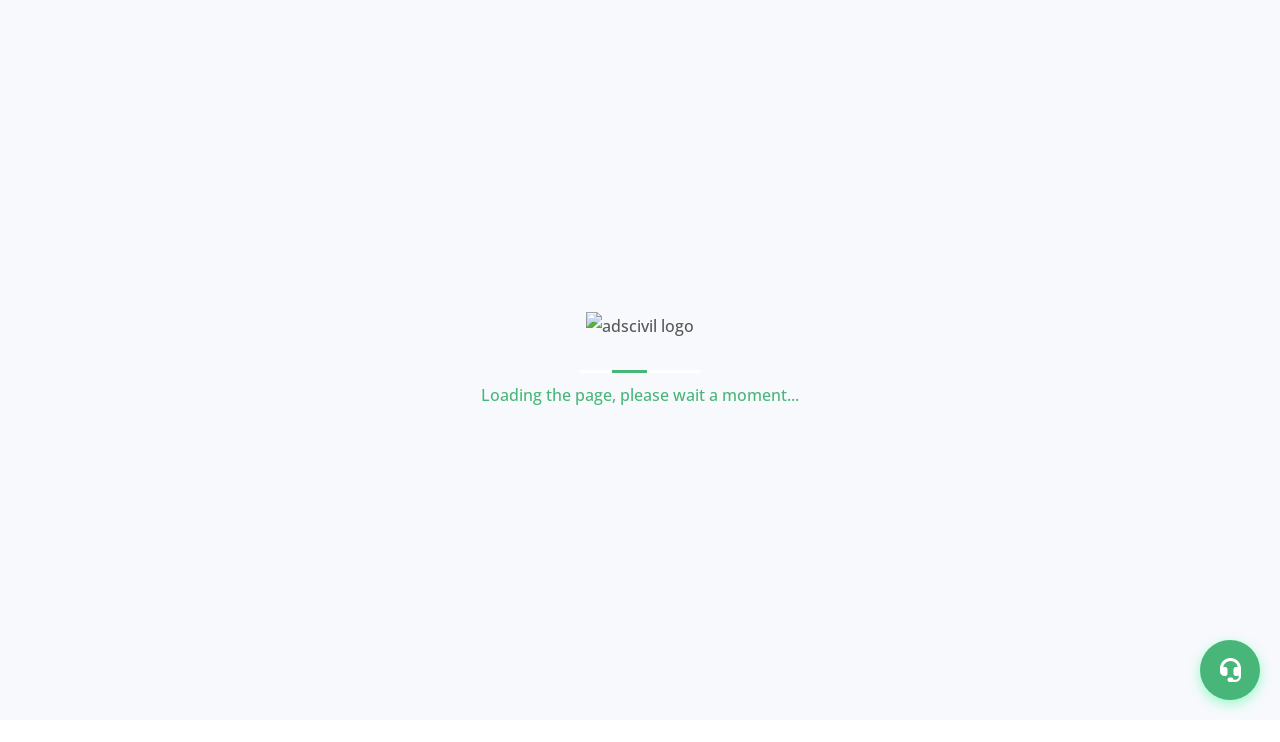

--- FILE ---
content_type: text/html; charset=utf-8
request_url: https://adscivil.vn/v2/blogs/?category=adscivil-new&categoryName=Tin%20T%E1%BB%A9c
body_size: 9729
content:
<!DOCTYPE html>
<html lang="en">

<head>
  <title>
  Trang 1 | Adscivil
</title>
<meta charset="utf-8">
<meta name="viewport" content="width=device-width, initial-scale=1.0, maximum-scale=1.0, user-scalable=0">
<meta name="twitter:site" content="@ADSCivil">
<meta name="twitter:title" content="Trang 1 | Adscivil">
<meta name="twitter:description" content="Bài viết trong danh mục: Tin Tức của Adscivil">
<meta name="twitter:creator" content="@ADSCivil">
<meta name="twitter:card" content="/assets/img/favicon.ico">
<meta name="twitter:image" content="/assets/img/favicon.ico">
<meta property="og:url" content="#">
<meta property="og:description" content="Bài viết trong danh mục: Tin Tức của Adscivil">

<meta property="og:image" content="/assets/img/favicon.ico">


<meta property="og:image:secure_url" content="#">
<meta property="og:image:type" content="image/png">
<meta property="og:image:width" content="1200">
<meta name="description" content="Bài viết trong danh mục: Tin Tức của Adscivil">
<meta name="author" content="ADSCivil">
<meta property="og:image:height" content="600">
<link rel="icon" href="/assets/img/favicon.ico" type="image/png" sizes="16x16">
<style type="text/css">@font-face {font-family:Open Sans;font-style:normal;font-weight:500;src:url(/cf-fonts/v/open-sans/5.0.20/cyrillic-ext/wght/normal.woff2);unicode-range:U+0460-052F,U+1C80-1C88,U+20B4,U+2DE0-2DFF,U+A640-A69F,U+FE2E-FE2F;font-display:swap;}@font-face {font-family:Open Sans;font-style:normal;font-weight:500;src:url(/cf-fonts/v/open-sans/5.0.20/greek-ext/wght/normal.woff2);unicode-range:U+1F00-1FFF;font-display:swap;}@font-face {font-family:Open Sans;font-style:normal;font-weight:500;src:url(/cf-fonts/v/open-sans/5.0.20/cyrillic/wght/normal.woff2);unicode-range:U+0301,U+0400-045F,U+0490-0491,U+04B0-04B1,U+2116;font-display:swap;}@font-face {font-family:Open Sans;font-style:normal;font-weight:500;src:url(/cf-fonts/v/open-sans/5.0.20/latin-ext/wght/normal.woff2);unicode-range:U+0100-02AF,U+0304,U+0308,U+0329,U+1E00-1E9F,U+1EF2-1EFF,U+2020,U+20A0-20AB,U+20AD-20CF,U+2113,U+2C60-2C7F,U+A720-A7FF;font-display:swap;}@font-face {font-family:Open Sans;font-style:normal;font-weight:500;src:url(/cf-fonts/v/open-sans/5.0.20/vietnamese/wght/normal.woff2);unicode-range:U+0102-0103,U+0110-0111,U+0128-0129,U+0168-0169,U+01A0-01A1,U+01AF-01B0,U+0300-0301,U+0303-0304,U+0308-0309,U+0323,U+0329,U+1EA0-1EF9,U+20AB;font-display:swap;}@font-face {font-family:Open Sans;font-style:normal;font-weight:500;src:url(/cf-fonts/v/open-sans/5.0.20/greek/wght/normal.woff2);unicode-range:U+0370-03FF;font-display:swap;}@font-face {font-family:Open Sans;font-style:normal;font-weight:500;src:url(/cf-fonts/v/open-sans/5.0.20/latin/wght/normal.woff2);unicode-range:U+0000-00FF,U+0131,U+0152-0153,U+02BB-02BC,U+02C6,U+02DA,U+02DC,U+0304,U+0308,U+0329,U+2000-206F,U+2074,U+20AC,U+2122,U+2191,U+2193,U+2212,U+2215,U+FEFF,U+FFFD;font-display:swap;}@font-face {font-family:Open Sans;font-style:normal;font-weight:500;src:url(/cf-fonts/v/open-sans/5.0.20/hebrew/wght/normal.woff2);unicode-range:U+0590-05FF,U+200C-2010,U+20AA,U+25CC,U+FB1D-FB4F;font-display:swap;}@font-face {font-family:Open Sans;font-style:normal;font-weight:600;src:url(/cf-fonts/v/open-sans/5.0.20/greek-ext/wght/normal.woff2);unicode-range:U+1F00-1FFF;font-display:swap;}@font-face {font-family:Open Sans;font-style:normal;font-weight:600;src:url(/cf-fonts/v/open-sans/5.0.20/cyrillic/wght/normal.woff2);unicode-range:U+0301,U+0400-045F,U+0490-0491,U+04B0-04B1,U+2116;font-display:swap;}@font-face {font-family:Open Sans;font-style:normal;font-weight:600;src:url(/cf-fonts/v/open-sans/5.0.20/vietnamese/wght/normal.woff2);unicode-range:U+0102-0103,U+0110-0111,U+0128-0129,U+0168-0169,U+01A0-01A1,U+01AF-01B0,U+0300-0301,U+0303-0304,U+0308-0309,U+0323,U+0329,U+1EA0-1EF9,U+20AB;font-display:swap;}@font-face {font-family:Open Sans;font-style:normal;font-weight:600;src:url(/cf-fonts/v/open-sans/5.0.20/hebrew/wght/normal.woff2);unicode-range:U+0590-05FF,U+200C-2010,U+20AA,U+25CC,U+FB1D-FB4F;font-display:swap;}@font-face {font-family:Open Sans;font-style:normal;font-weight:600;src:url(/cf-fonts/v/open-sans/5.0.20/latin-ext/wght/normal.woff2);unicode-range:U+0100-02AF,U+0304,U+0308,U+0329,U+1E00-1E9F,U+1EF2-1EFF,U+2020,U+20A0-20AB,U+20AD-20CF,U+2113,U+2C60-2C7F,U+A720-A7FF;font-display:swap;}@font-face {font-family:Open Sans;font-style:normal;font-weight:600;src:url(/cf-fonts/v/open-sans/5.0.20/greek/wght/normal.woff2);unicode-range:U+0370-03FF;font-display:swap;}@font-face {font-family:Open Sans;font-style:normal;font-weight:600;src:url(/cf-fonts/v/open-sans/5.0.20/latin/wght/normal.woff2);unicode-range:U+0000-00FF,U+0131,U+0152-0153,U+02BB-02BC,U+02C6,U+02DA,U+02DC,U+0304,U+0308,U+0329,U+2000-206F,U+2074,U+20AC,U+2122,U+2191,U+2193,U+2212,U+2215,U+FEFF,U+FFFD;font-display:swap;}@font-face {font-family:Open Sans;font-style:normal;font-weight:600;src:url(/cf-fonts/v/open-sans/5.0.20/cyrillic-ext/wght/normal.woff2);unicode-range:U+0460-052F,U+1C80-1C88,U+20B4,U+2DE0-2DFF,U+A640-A69F,U+FE2E-FE2F;font-display:swap;}</style>
<!-- styles -->
<link rel="stylesheet" href="https://cdn.jsdelivr.net/npm/bootstrap@4.6.2/dist/css/bootstrap.min.css" integrity="sha384-xOolHFLEh07PJGoPkLv1IbcEPTNtaed2xpHsD9ESMhqIYd0nLMwNLD69Npy4HI+N" crossorigin="anonymous">
<link rel="stylesheet" href="/assets/css/minify/main.min.css?v=1.0.3">
<link rel="stylesheet" href="https://cdnjs.cloudflare.com/ajax/libs/bootstrap-icons/1.8.3/font/bootstrap-icons.min.css">
<link rel="stylesheet" href="https://cdn.jsdelivr.net/npm/bootstrap-toaster@4.0.1/css/bootstrap-toaster.min.css" />
<link rel="stylesheet" href="/assets/js/plugins/sweetalert2/sweetalert2.min.css">
<link rel="stylesheet" href="/assets/css/main-responsive.css?v=1.0.0">
<link rel="stylesheet" href="https://cdnjs.cloudflare.com/ajax/libs/font-awesome/7.0.1/css/all.min.css" integrity="sha512-2SwdPD6INVrV/lHTZbO2nodKhrnDdJK9/kg2XD1r9uGqPo1cUbujc+IYdlYdEErWNu69gVcYgdxlmVmzTWnetw==" crossorigin="anonymous" referrerpolicy="no-referrer" />
<!--  -->


    <!-- Meta Pixel Code -->
    <script defer type="10d375ee44a8d97bc50e9bd3-text/javascript">
        !function (f, b, e, v, n, t, s) {
            if (f.fbq) return; n = f.fbq = function () {
                n.callMethod ?
                n.callMethod.apply(n, arguments) : n.queue.push(arguments)
            };
            if (!f._fbq) f._fbq = n; n.push = n; n.loaded = !0; n.version = '2.0';
            n.queue = []; t = b.createElement(e); t.async = !0;
            t.src = v; s = b.getElementsByTagName(e)[0];
            s.parentNode.insertBefore(t, s)
        }(window, document, 'script',
            'https://connect.facebook.net/en_US/fbevents.js');
        fbq('init', '603581287530137');
        fbq('track', 'PageView');
    </script>
    <noscript><img height="1" width="1" style="display:none"
            src="https://www.facebook.com/tr?id=603581287530137&ev=PageView&noscript=1" /></noscript>
    <!-- End Meta Pixel Code -->

    <!-- Facebook Pixel Code -->
    <script defer type="10d375ee44a8d97bc50e9bd3-text/javascript">
        setTimeout(() => {
            !function (f, b, e, v, n, t, s) {
                if (f.fbq) return; n = f.fbq = function () {
                    n.callMethod ?
                    n.callMethod.apply(n, arguments) : n.queue.push(arguments)
                };
                if (!f._fbq) f._fbq = n; n.push = n; n.loaded = !0; n.version = '2.0';
                n.queue = []; t = b.createElement(e); t.async = !0;
                t.src = v; s = b.getElementsByTagName(e)[0];
                s.parentNode.insertBefore(t, s)
            }(window, document, 'script',
                'https://connect.facebook.net/en_US/fbevents.js');
            fbq('init', '338489467679099');
            fbq('track', 'PageView');
        }, 3000);
    </script>
    <noscript><img height="1" width="1" style="display:none"
            src="https://www.facebook.com/tr?id=338489467679099&ev=PageView&noscript=1" /></noscript>
    <!-- End Facebook Pixel Code -->

    <!-- Facebook Pixel Code -->
    <script defer type="10d375ee44a8d97bc50e9bd3-text/javascript">
        !function (f, b, e, v, n, t, s) {
            if (f.fbq) return; n = f.fbq = function () {
                n.callMethod ?
                n.callMethod.apply(n, arguments) : n.queue.push(arguments)
            };
            if (!f._fbq) f._fbq = n; n.push = n; n.loaded = !0; n.version = '2.0';
            n.queue = []; t = b.createElement(e); t.async = !0;
            t.src = v; s = b.getElementsByTagName(e)[0];
            s.parentNode.insertBefore(t, s)
        }(window, document, 'script',
            'https://connect.facebook.net/en_US/fbevents.js');
        fbq('init', '2133682160073007');
        fbq('track', 'PageView');
    </script>
    <noscript><img height="1" width="1" style="display:none"
            src="https://www.facebook.com/tr?id=2133682160073007&ev=PageView&noscript=1" /></noscript>
    <!-- End Facebook Pixel Code -->

    <!-- Facebook Pixel Code -->
    <script defer type="10d375ee44a8d97bc50e9bd3-text/javascript">
        setTimeout(() => {
            !function (f, b, e, v, n, t, s) {
                if (f.fbq) return; n = f.fbq = function () {
                    n.callMethod ?
                    n.callMethod.apply(n, arguments) : n.queue.push(arguments)
                };
                if (!f._fbq) f._fbq = n; n.push = n; n.loaded = !0; n.version = '2.0';
                n.queue = []; t = b.createElement(e); t.async = !0;
                t.src = v; s = b.getElementsByTagName(e)[0];
                s.parentNode.insertBefore(t, s)
            }(window, document, 'script',
                'https://connect.facebook.net/en_US/fbevents.js');
            fbq('init', '1406753912838184');
            fbq('track', 'PageView');
        }, 3000);
    </script>
    <noscript><img height="1" width="1" style="display:none"
            src="https://www.facebook.com/tr?id=1406753912838184&ev=PageView&noscript=1" /></noscript>
    <!-- End Facebook Pixel Code --> 
<style>
#toastContainer{display:none!important;}
#language-switch{
left:25px!important;
}

</style>

<script async src="https://pagead2.googlesyndication.com/pagead/js/adsbygoogle.js?client=ca-pub-5333241344317686" crossorigin="anonymous" type="10d375ee44a8d97bc50e9bd3-text/javascript"></script>

<script async src="https://pagead2.googlesyndication.com/pagead/js/adsbygoogle.js?client=ca-pub-5333241344317686" crossorigin="anonymous" type="10d375ee44a8d97bc50e9bd3-text/javascript"></script>

<!-- Google tag (gtag.js) -->
<script async src="https://www.googletagmanager.com/gtag/js?id=G-9YZP8X8TR2" type="10d375ee44a8d97bc50e9bd3-text/javascript"></script>
<script type="10d375ee44a8d97bc50e9bd3-text/javascript">
  window.dataLayer = window.dataLayer || [];
  function gtag(){dataLayer.push(arguments);}
  gtag('js', new Date());

  gtag('config', 'G-9YZP8X8TR2');
</script>

<link rel="stylesheet" href="https://cdnjs.cloudflare.com/ajax/libs/slim-select/2.8.2/slimselect.css" integrity="sha512-molElRtWww6utOYNJJEKg3YZbqA3mAgNQNiqdveWBLFiWH/B4bI4hWSJ3e9E49CtgQrJvwptT9b1O+wdWB1VHg==" crossorigin="anonymous" referrerpolicy="no-referrer" />


<!-- Google Tag Manager -->
<script type="10d375ee44a8d97bc50e9bd3-text/javascript">(function(w,d,s,l,i){w[l]=w[l]||[];w[l].push({'gtm.start':
new Date().getTime(),event:'gtm.js'});var f=d.getElementsByTagName(s)[0],
j=d.createElement(s),dl=l!='dataLayer'?'&l='+l:'';j.async=true;j.src=
'https://www.googletagmanager.com/gtm.js?id='+i+dl;f.parentNode.insertBefore(j,f);
})(window,document,'script','dataLayer','GTM-W5KMDXSZ');</script>
<!-- End Google Tag Manager -->

<!-- Google Tag Manager -->
<script type="10d375ee44a8d97bc50e9bd3-text/javascript">(function(w,d,s,l,i){w[l]=w[l]||[];w[l].push({'gtm.start':
new Date().getTime(),event:'gtm.js'});var f=d.getElementsByTagName(s)[0],
j=d.createElement(s),dl=l!='dataLayer'?'&l='+l:'';j.async=true;j.src=
'https://www.googletagmanager.com/gtm.js?id='+i+dl;f.parentNode.insertBefore(j,f);
})(window,document,'script','dataLayer','GTM-KHPL7BPV');</script>
<!-- End Google Tag Manager -->

<!-- Google tag (gtag.js) -->
<script async src="https://www.googletagmanager.com/gtag/js?id=G-FMD85BTFG9" type="10d375ee44a8d97bc50e9bd3-text/javascript"></script>
<script type="10d375ee44a8d97bc50e9bd3-text/javascript">
  window.dataLayer = window.dataLayer || [];
  function gtag(){dataLayer.push(arguments);}
  gtag('js', new Date());
  gtag('config', 'G-FMD85BTFG9');
</script>


</head>

<body>

  <!--preloader start-->
  <noscript><iframe src="https://www.googletagmanager.com/ns.html?id=GTM-W5KMDXSZ" height="0" width="0" style="display:none;visibility:hidden"></iframe></noscript>

<div id="preloader">
  <div class="preloader-wrap">
    <img src="/assets/img/favicon.ico" alt="adscivil logo" class="img-fluid preloader-icon" />
    <div class="d-flex flex-column align-items-center">
      <div class="loading-bar"></div>
      <div class="mt-2 text-primary">
        <span class="fs-sm">Loading the page, please wait a moment...</span>
      </div>
    </div>
  </div>

</div>
  <!--preloader end-->
  <!--main content wrapper start-->
  <div class="main-wrapper">

    <!--header section start-->
    <style>
  .footer-nav-list li a {
    color: var(--bs-dark);
  }

  .bg-gradient {
    background: -webkit-gradient(linear, left top, right top, from(#021048), to(#1e38a3)) !important;
    background: linear-gradient(90deg, #198754bf, #175cff6b) !important;
  }

  .navbarButton {
    padding: 6px 12px;
    border: none;
    border-radius: 5px;
    transition: all 0.3s ease;
  }

  @media (min-width: 481px) {
    div#language-switch-v2 {
      position: fixed !important;
      bottom: 0;
      left: 25px;
      z-index: 9999;
    }
  }


  .sticky-header {
    padding: 10px 0;
  }


  @media (max-width: 480px) {
    .website-logo {
      padding-left: .75rem;
    }

    .sticky-header.affix {
      padding: 0 !important;
    }

    .sticky-header {
      padding: 0;
    }

    #language-switch-v2 {
      display: none;
    }

  }

  .ads-fab-container {
    position: fixed;
    bottom: 20px;
    /* Cách đáy 20px (Sát dưới cùng) */
    right: 20px;
    /* Cách phải 20px */
    z-index: 999999;

    display: flex;
    flex-direction: column;
    /* QUAN TRỌNG: Xếp ngược từ dưới lên */
    align-items: center;
    gap: 15px;
    /* Khoảng cách giữa nút chính và các nút con */
  }

  /* --- NÚT CHÍNH (TRIGGER) --- */
  .ads-fab-trigger {
    width: 60px;
    /* To hơn chút cho dễ bấm trên mobile */
    height: 60px;
    border-radius: 50%;
    background-color: #48b679;
    color: white;
    border: none;
    box-shadow: 0 4px 12px rgba(13, 253, 129, 0.4);
    cursor: pointer;
    display: flex;
    align-items: center;
    justify-content: center;
    font-size: 24px;
    position: relative;
    z-index: 2;
    /* Nổi lên trên các nút con khi chúng thu lại */
    transition: transform 0.3s cubic-bezier(0.4, 0, 0.2, 1);
  }

  /* Hiệu ứng xoay icon bên trong nút chính */
  .ads-fab-trigger .main-icon,
  .ads-fab-trigger .close-icon {
    position: absolute;
    transition: all 0.3s ease;
  }

  .ads-fab-trigger .close-icon {
    opacity: 0;
    transform: rotate(-90deg);
  }

  .ads-fab-trigger .main-icon {
    opacity: 1;
    transform: rotate(0);
  }

  /* Trạng thái mở */
  .ads-fab-container.is-open .ads-fab-trigger {
    transform: scale(1.05);
    background-color: #333;
  }

  .ads-fab-container.is-open .ads-fab-trigger .close-icon {
    opacity: 1;
    transform: rotate(0);
  }

  .ads-fab-container.is-open .ads-fab-trigger .main-icon {
    opacity: 0;
    transform: rotate(90deg);
  }


  /* --- DANH SÁCH NÚT CON --- */
  .ads-fab-actions {
    display: flex;
    flex-direction: column;
    /* Xếp chồng lên nhau */
    gap: 12px;
    align-items: center;

    /* Mặc định ẩn & vô hiệu hóa click */
    pointer-events: none;
  }

  .ads-fab-btn {
    width: 48px;
    height: 48px;
    border-radius: 50%;
    background-color: white;
    border: 1px solid #f0f0f0;
    box-shadow: 0 2px 8px rgba(0, 0, 0, 0.15);
    display: flex;
    align-items: center;
    justify-content: center;
    text-decoration: none !important;
    color: #555;
    position: relative;

    /* Trạng thái ẩn: Dịch xuống dưới (về phía nút chính) và mờ đi */
    opacity: 0;
    transform: translateY(20px) scale(0.8);
    transition: all 0.3s cubic-bezier(0.4, 0, 0.2, 1);
  }

  .ads-fab-btn img {
    width: 24px;
    height: 24px;
    object-fit: contain;
  }

  .ads-fab-btn i {
    font-size: 20px;
  }

  /* Tooltip (Tên nút) bên trái */
  .ads-fab-btn::after {
    content: attr(title);
    position: absolute;
    right: 60px;
    /* Hiện bên trái nút */
    top: 50%;
    transform: translateY(-50%);
    background: rgba(0, 0, 0, 0.8);
    color: #fff;
    padding: 4px 10px;
    border-radius: 4px;
    font-size: 12px;
    white-space: nowrap;
    opacity: 0;
    visibility: hidden;
    pointer-events: none;
    transition: opacity 0.2s;
  }

  /* Chỉ hiện tooltip trên PC */
  @media (min-width: 992px) {
    .ads-fab-btn:hover::after {
      opacity: 1;
      visibility: visible;
    }
  }


  /* --- TRẠNG THÁI ACTIVE (KHI MỞ) --- */
  .ads-fab-container.is-open .ads-fab-actions {
    pointer-events: auto;
    /* Cho phép click */
  }

  .ads-fab-container.is-open .ads-fab-btn {
    opacity: 1;
    transform: translateY(0) scale(1);
    /* Bay lên vị trí gốc */
  }

  /* Delay để các nút nảy lên lần lượt (Messenger lên trước, rồi Zalo, rồi Cart) */
  /* nth-child đếm từ trên xuống trong HTML của .ads-fab-actions */
  .ads-fab-container.is-open .ads-fab-btn:nth-child(3) {
    transition-delay: 0.05s;
  }

  /* Messenger (gần nút chính nhất) */
  .ads-fab-container.is-open .ads-fab-btn:nth-child(2) {
    transition-delay: 0.1s;
  }

  /* Zalo */
  .ads-fab-container.is-open .ads-fab-btn:nth-child(1) {
    transition-delay: 0.15s;
  }

  /* Cart (xa nhất) */
</style>
<header class="main-header bg-white top-0 w-100">
  <nav class="navbar navbar-sm navbar-expand-xl navbar-light  sticky-header" style="z-index: 1041;">
    

    <div id="responsive-container" class="d-flex align-items-center justify-content-lg-center gap-lg-3 position-relative w-100">
      <a href="/" class="navbar-brand d-flex align-items-center mb-md-0 website-logo">
        <img src="/assets/img/ADSCivilLunarNewYear.svg" alt="logo" width="50" style="max-height: 60px;" class="img-fluid d-block logo-color" height="50" />
        <!-- <img src="https://static.adscivil.vn/assets/images/adscivil.png" alt="logo" width="50" style="max-height: 60px;" class="img-fluid d-block logo-color" height="50" /> -->
      </a>

      <a class="navbar-toggler position-absolute right-0 border-0 fs-1" style="top: 10px;" href="#offcanvasWithBackdrop" role="button" onclick="if (!window.__cfRLUnblockHandlers) return false; handleAffixClass(this)" data-cf-modified-10d375ee44a8d97bc50e9bd3-="">
        <span class="fas fa-align-justify" data-bs-toggle="offcanvas" data-bs-target="#offcanvasWithBackdrop" aria-controls="offcanvasWithBackdrop"></span>
      </a>
      <div class="clearfix"></div>

      
      <div id="collapse-responsive-header" class="">
        <ul class="nav col-12 col-md-auto justify-content-center main-menu">
          
          <li class="nav-item ">
            
            <a class="nav-link" href="/" role="button" aria-expanded="false">
              Home
            </a>
            
          </li>
          
          <li class="nav-item ">
            
            <a class="nav-link" href="/#adscivil-products" role="button" aria-expanded="false">
              Products
            </a>
            
          </li>
          
          <li class="nav-item ">
            
            <a class="nav-link" href="/#service-tabContent" role="button" aria-expanded="false">
              Services
            </a>
            
          </li>
          
          <li class="nav-item ">
            
            <a class="nav-link" href="/download" role="button" aria-expanded="false">
              Downloads
            </a>
            
          </li>
          
          <li class="nav-item ">
            
            <a class="nav-link" href="/blogs/?category=adscivil-news&amp;categoryName=Tin Tức" role="button" aria-expanded="false">
              News
            </a>
            
          </li>
          
          <li class="nav-item dropdown">
            
            <a class="nav-link dropdown-toggle" href="#document" role="button" data-bs-toggle="dropdown" aria-expanded="false">
              Documents
            </a>
            <div class="dropdown">
    <ul class="dropdown-menu" aria-labelledby="dropdown-menu">
        <li>
            <h6 class="dropdown-header">
                Documents
            </h6>
        </li>
        
            <li>
                <a class="dropdown-item d-flex align-items-center" href="/blogs/?category=video&amp;categoryName=video">
                    <i class="fas fa-circle-dot text-primary me-1" style="font-size:14px"></i>
                    Video
                </a>
            </li>
            
            <li>
                <a class="dropdown-item d-flex align-items-center" href="/adscivil-career">
                    <i class="fas fa-circle-dot text-primary me-1" style="font-size:14px"></i>
                    Recruitment
                </a>
            </li>
            
            <li>
                <a class="dropdown-item d-flex align-items-center" href="/blog-detail?id=dieu-khoan-su-dung">
                    <i class="fas fa-circle-dot text-primary me-1" style="font-size:14px"></i>
                    Terms of use
                </a>
            </li>
            
    </ul>
</div>
            
          </li>
          
          <li class="nav-item ">
            
            <a class="nav-link" href="/contact" role="button" aria-expanded="false">
              Contact us
            </a>
            
          </li>
          
          <li class="nav-item ">
            
            <a class="nav-link" href="/v2/support" role="button" aria-expanded="false">
              ADSCIVIL Academy
            </a>
            
          </li>
          
        </ul>
      </div>

      <div class="action-btns text-end me-5 me-lg-0 d-none d-md-none d-xl-block">
        
        <a href="/auth/login/" class="btn btn-primary btn-sm  text-decoration-none navbarButton me-2">
          Login
        </a>
        
      </div>


      <!--offcanvas menu start-->

      <div class="d-block d-xl-none offcanvas offcanvas-end" tabindex="-1" id="offcanvasWithBackdrop">

  <div class="offcanvas-header d-flex align-items-center mt-4">
    <a href="/" class="d-flex align-items-center mb-md-0 text-decoration-none">
      <!-- <img src="https://static.adscivil.vn/assets/img/logo.webp" alt="logo" class="img-fluid ps-2" /> -->
      <img src="/assets/img/ADSCivilLunarNewYear.svg" alt="logo" class="img-fluid ps-2" />
    </a>
    <button type="button" class="close-btn text-danger d-flex align-items-center justify-content-center" data-bs-dismiss="offcanvas" aria-label="Close" onclick="if (!window.__cfRLUnblockHandlers) return false; handleAffixCloseBtn(this)" data-cf-modified-10d375ee44a8d97bc50e9bd3-="">
      <i class="fas fa-close"></i>
    </button>
  </div>
  <div class="offcanvas-body">
    <ul class="nav col-12 col-md-auto justify-content-center main-menu">
      
      <li class="nav-item">
        
        <a class="nav-link" href="/" role="button" aria-expanded="false" style="color: var(--bs-dark);">
          Home
        </a>
        
      </li>
      
      <li class="nav-item">
        
        <a class="nav-link" href="/#adscivil-products" role="button" aria-expanded="false" style="color: var(--bs-dark);">
          Products
        </a>
        
      </li>
      
      <li class="nav-item">
        
        <a class="nav-link" href="/#service-tabContent" role="button" aria-expanded="false" style="color: var(--bs-dark);">
          Services
        </a>
        
      </li>
      
      <li class="nav-item">
        
        <a class="nav-link" href="/download" role="button" aria-expanded="false" style="color: var(--bs-dark);">
          Downloads
        </a>
        
      </li>
      
      <li class="nav-item">
        
        <a class="nav-link" href="/blogs/?category=adscivil-news&amp;categoryName=Tin Tức" role="button" aria-expanded="false" style="color: var(--bs-dark);">
          News
        </a>
        
      </li>
      
      <li class="nav-item dropdown">
        
        <a class="nav-link" href="#AYHcfNngj" data-toggle="collapse" role="button" aria-expanded="false" aria-controls="AYHcfNngj">
          Documents <i class="fa fa-caret-down" aria-hidden="true"></i>
        </a>
        <div class="collapse" id="AYHcfNngj">
  <div class="card card-body">
    <h6>
      Documents
    </h6>
    
    <a href="/blogs/?category=video&amp;categoryName=video" class="dropdown-link text-decoration-none px-0">
      <span><i class=""></i></span>
      <div class="drop-title">Video</div>
    </a>
    
    <a href="/adscivil-career" class="dropdown-link text-decoration-none px-0">
      <span><i class=""></i></span>
      <div class="drop-title">Recruitment</div>
    </a>
    
    <a href="/blog-detail?id=dieu-khoan-su-dung" class="dropdown-link text-decoration-none px-0">
      <span><i class=""></i></span>
      <div class="drop-title">Terms of use</div>
    </a>
    
  </div>
</div>
        
      </li>
      
      <li class="nav-item">
        
        <a class="nav-link" href="/contact" role="button" aria-expanded="false" style="color: var(--bs-dark);">
          Contact us
        </a>
        
      </li>
      
      <li class="nav-item">
        
        <a class="nav-link" href="/v2/support" role="button" aria-expanded="false" style="color: var(--bs-dark);">
          ADSCIVIL Academy
        </a>
        
      </li>
      
      <li class="nav-item dropdown">
        <a class="nav-link" href="#collapseLanguage" data-toggle="collapse" role="button" aria-expanded="false" aria-controls="collapseLanguage">
          Switch Language <i class="fa fa-caret-down" aria-hidden="true"></i>
        </a>
        <div class="collapse" id="collapseLanguage">
          <div class="card card-body">
            <h6>
              Switch Language
            </h6>
            <a class="text-decoration-none text-muted" href="/v2/set-language/vi">
              Vietnamese
            </a>
            <a class="text-decoration-none fw-bold text-primary" href="/v2/set-language/en">
              English
            </a>
          </div>
        </div>
      </li>
    </ul>
    <div class="action-btns mt-3 ps-3">
      
      <a href="/v2/auth/login/" class="btn btn-primary btn-sm  text-decoration-none me-2">
        Log In
      </a>
      

    </div>
  </div>
</div>
<script type="10d375ee44a8d97bc50e9bd3-text/javascript">
  function handleAffixCloseBtn() {
    var scroll = $(window).scrollTop();

    if (scroll > 60) {
      $("nav.sticky-header").addClass("affix");
    }
  }
</script>
      <!--offcanvas menu end-->
    </div>
  </nav>
</header>

<script type="10d375ee44a8d97bc50e9bd3-text/javascript">
  // JavaScript to handle screen size changes
  function updateContainerClass() {
    const container = document.getElementById('responsive-container');
    const collapseHeader = document.getElementById('collapse-responsive-header');
    const isMobile = window.innerWidth <= 1200; // Adjust this breakpoint as needed

    if (isMobile) {
      container.className = 'container d-flex align-items-center justify-content-lg-between position-relative';
      collapseHeader.className = 'collapse navbar-collapse justify-content-center';
    } else {
      collapseHeader.className = '';
      container.className = 'd-flex align-items-center justify-content-lg-center gap-lg-3 position-relative w-100';
    }
  }

  function handleAffixClass() {
    $("nav.sticky-header").removeClass("affix");

  }

  // Run the function on page load
  updateContainerClass();

  // Add a resize event listener to update the class dynamically
  window.addEventListener('resize', updateContainerClass);
</script>
<script type="10d375ee44a8d97bc50e9bd3-text/javascript">
  document.addEventListener('DOMContentLoaded', function() {
    const fabContainer = document.getElementById('adsFabGroup');
    const fabTrigger = document.getElementById('adsFabTrigger');

    if (fabContainer && fabTrigger) {
      // Toggle click
      fabTrigger.addEventListener('click', (e) => {
        e.stopPropagation(); // Ngăn sự kiện nổi bọt
        fabContainer.classList.toggle('is-open');
      });

      // Click ra ngoài thì đóng lại
      document.addEventListener('click', (e) => {
        if (!fabContainer.contains(e.target)) {
          fabContainer.classList.remove('is-open');
        }
      });

      // Hover trên Desktop (Tùy chọn)
      fabContainer.addEventListener('mouseenter', () => {
        if (window.innerWidth > 1024) fabContainer.classList.add('is-open');
      });
      fabContainer.addEventListener('mouseleave', () => {
        if (window.innerWidth > 1024) fabContainer.classList.remove('is-open');
      });
    }
  });
</script>
    <section class="masonary-blog-section ptb-120 bg-light">
      <div class="container">
        <h1>
          News
        </h1>
        
        <div class="alert alert-warning">
          No articles in this category. <strong>
            Tin Tức.
          </strong>
          <br />
          Return <a href="/">
            Home
          </a>
        </div>
        
        <div class="row">
          
        </div>
        <div class="row mt-2">
          <div class="col-12 d-flex justify-content-center">
            <div>
              
              
            </div>
          </div>
        </div>
      </div>
    </section>
    <footer class="footer-section">
  <!--footer top start-->
  <!--for light footer add .footer-light class and for dark footer add .bg-dark .text-white class-->
  <div class="footer-top text-green">
    <div class="container bg-light ptb-120 ptb-30 my-reverse">
      <div class="row justify-content-between">
        <div class="col-lg-6 col-md-6 col-sm-12">
          <div class="col-12 widget px-0">
            <img src="/assets/img/logo/bzn_logo.svg" class="d-block d-sm-none bzn-logo" alt="bzn-logo">
            <h4 class="lead text-green fw-bold">
              BAEZENI SOFT CO., LTD
            </h4>
            <div class="d-flex align-items-center">
              <i class="fa fa-map me-1" aria-hidden="true"></i>
              <span class="text-green ms-1">
                2nd Floor, CT1AB Building – Me Tri Plaza, Nam Tu Liem, Hanoi.
              </span>
            </div>
            <div class="d-flex align-items-center mt-1">
              <i class="fa fa-phone me-1" aria-hidden="true"></i>
              <span class="text-green ms-1">
                (024).3200.5386
              </span>
            </div>
          </div>
          <div class="col-12 widget px-md-0 mt-0 mt-sm-4">
            <div class="col-md-12 px-md-0 company-details">
              <iframe title="Find ADSCivil on Google Maps" class="rounded" loading="lazy" src="https://www.google.com/maps/embed?pb=!1m18!1m12!1m3!1d3723.923083858885!2d105.7659308154234!3d21.03576339291386!2m3!1f0!2f0!3f0!3m2!1i1024!2i768!4f13.1!3m3!1m2!1s0x313455c3412a5a1f%3A0xd0fc593718eb04b0!2sBAEZENI%20SOFT%20CO.%2CLTD!5e0!3m2!1sen!2s!4v1639462055315!5m2!1sen!2s" width="100%" height="360" style="border:0;" allowfullscreen="" loading="lazy"></iframe>
            </div>
          </div>
        </div>
        <div class="col-lg-6 col-md-6 col-sm-12">
          <div class="row">
            <div class="d-none d-md-block col-md-6 col-lg-6 mt-4 mt-md-0 mt-lg-0">
              <div class="footer-single-col">
                <h3>
                  Features
                </h3>
                <ul class="list-unstyled footer-nav-list mb-lg-0">
                  <li>
                    <a href="/" class="text-green">
                      Home
                    </a>
                  </li>
                  <li>
                    <a href="#services" class="text-green">
                      Services
                    </a>
                  </li>
                  <li>
                    <a href="/v2/page/career" class="text-green">
                      Recruitment
                    </a>
                  </li>
                </ul>
              </div>
            </div>
            <div class="d-none d-md-block col-md-6 col-lg-6 mt-4 mt-md-0 mt-lg-0">
              <div class="footer-single-col">
                <h3>
                  News
                </h3>
                <ul class="list-unstyled footer-nav-list mb-lg-0">
                  <li>
                    <a href="/v2/blogs/?category=adscivil-news&categoryName=Tin Tức" class="text-green">
                      News
                    </a>
                  </li>
                  <li>
                    <a href="/v2/blogs/?category=download&categoryName=Tải Xuống" class="text-green">
                      Download
                    </a>
                  </li>
                  <li>
                    <a href="/v2/blogs/?category=video&categoryName=Video" class="text-green">Video</a>
                  </li>
                </ul>
              </div>
            </div>
            <a class="d-md-none w-auto d-flex gap-1 align-items-center text-decoration-none text-success" data-bs-toggle="collapse" href="#collapseExample" id="collapse-link" role="button" aria-expanded="false" aria-controls="collapseExample">
              Other links <img src="/public/assets/img/mingcute_down-line.svg" class="otherLinkCollapseIcon" alt="">
            </a>
            <div class="d-md-none collapse" id="collapseExample">
              <ul class="list-unstyled footer-nav-list mb-lg-0">
                <li>
                  <a href="/" class="text-green">
                    Home
                  </a>
                </li>
                <li>
                  <a href="#services" class="text-green">
                    Services
                  </a>
                </li>
                <li><a href="/v2/page/career" class="text-green">
                    Recruitment
                  </a>
                </li>
                <li>
                  <a href="/v2/blogs/?category=adscivil-news&categoryName=Tin Tức" class="text-green">
                    News
                  </a>
                </li>
                <li>
                  <a href="/v2/blogs/?category=download&categoryName=Tải Xuống" class="text-green">
                    Download
                  </a>
                </li>
                <li>
                  <a href="/v2/blogs/?category=video&categoryName=Video" class="text-green">Video</a>
                </li>
              </ul>
            </div>

          </div>
        </div>
      </div>
    </div>
  </div>
  <style>
    @media (max-width: 480px) {
      .bzn-logo {
        height: 15px;
        width: auto;
      }

      .footer-top .bg-light {
        background-color: #FEFEFE !important;
      }

      .widget span {
        font-size: 14px;
        margin-left: 0 !important;
      }

      .widget iframe,
      .widget i {
        display: none;
      }

      .collapse-link {
        color: #292929 !important;
        font-size: 18px;
        font-weight: 600;
        text-decoration: none;
      }

      .footer-nav-list li a {
        text-decoration: none;
        margin: 6px 0;
      }

      .otherLinkCollapseIcon {
        width: 16px !important;
        height: 16px !important;
        transition: transform 0.3s;
      }

      [aria-expanded="false"] .otherLinkCollapseIcon {
        transform: rotate(180deg);
        /* Arrow Up */
      }
    }
  </style>
  <script type="10d375ee44a8d97bc50e9bd3-text/javascript">
    const toggleLink = document.getElementById('collapse-link');

    toggleLink?.addEventListener('click', (event) => {
      event.preventDefault();
      const expanded = toggleLink.getAttribute('aria-expanded') === 'true';
      toggleLink.setAttribute('aria-expanded', !expanded);
    });
  </script>
<div class="footer-bottom text-green position-relative my-reverse" style="z-index: 10; opacity: 1; height: 85px">
  <div class="position-absolute top-0 left-0 bg-white h-100 w-100" style="z-index: 2;"></div>
  <div class="position-absolute top-0 left-0 bg-gradient h-100 w-100" style="z-index: 3;"></div>
  <div class="position-relative container h-100 d-flex justify-content-between align-items-center" style="z-index: 4;">
    <!-- <div class="row justify-content-between align-items-center"> -->
    <div class="col-12 col-md-7 col-lg-7 text-center text-md-start">
      <div class="copyright-text">
        <p class="mb-0 text-white">&copy; 2026  ADSCivil - Baezeni Soft Co.Ltd</p>
      </div>
    </div>
    <div class="d-none d-md-block col-md-4 col-lg-4">
      <div class="footer-single-col text-start text-lg-end text-md-end">
        <ul class="list-unstyled list-inline footer-social-list mb-0">
          <li class="list-inline-item">
            <a target="_blank" href="https://www.facebook.com/ADSCivil/"><i class="fab fa-facebook-f text-white"></i></a>
          </li>
          <li class="list-inline-item"><a target="_blank" href="https://www.youtube.com/c/adscivil">
              <i class="fab fa-youtube text-white"></i></a>
          </li>
        </ul>
      </div>
    </div>
  </div>
</div>

<div class="ads-fab-container" id="adsFabGroup">

  <div class="ads-fab-actions">

    <a href="https://m.me/ADSCivil" target="_blank" class="ads-fab-btn fab-messenger" title="Messenger">
      <img src="/assets/img/logo/messenger-logo.svg" alt="messenger" width="24">
    </a>

    <a href="https://zalo.me/117834196215961764" target="_blank" class="ads-fab-btn fab-zalo" title="Zalo">
      <img src="/assets/img/logo/zalo-logo.svg" alt="zalo" width="24">
    </a>

    <a href="/payment/products" class="ads-fab-btn fab-cart" title="Sản phẩm">
      <i class="fa-solid fa-cart-shopping"></i>
    </a>
  </div>

  <button class="ads-fab-trigger" id="adsFabTrigger">
    <i class="fa-solid fa-headset main-icon"></i>
    <i class="fa-solid fa-xmark close-icon"></i>
  </button>

</div>

<div id="language-switch-v2" style="width: fit-content">
  <div class="dropup">
    <button type="button" class="btn btn-primary btn-sm px-3 py-2 dropdown-toggle" data-bs-toggle="dropdown" aria-expanded="false">
      <!-- <i class="fa-solid fa-earth-asia me-1"></i> -->
      <i class="fa-solid fa-language me-1"></i>
      <span class="change-language-text">
        Change Language
      </span>
    </button>

    <div class="dropdown-menu" style="margin-bottom: 10px;">
      <h6 class="dropdown-header">
        Select Language
      </h6>
      <a class="dropdown-item py-1 " href="/v2/set-language/vi">
        <small>
          Vietnamese
        </small>
      </a>


      <a class="dropdown-item py-1 active bg-primary" href="/v2/set-language/en">
        <small>
          English
        </small>
      </a>

    </div>
  </div>
</div>

  </div>

  <!--build:js-->
  <script src="https://cdn.jsdelivr.net/npm/jquery@3.5.1/dist/jquery.slim.min.js" integrity="sha384-DfXdz2htPH0lsSSs5nCTpuj/zy4C+OGpamoFVy38MVBnE+IbbVYUew+OrCXaRkfj" crossorigin="anonymous" type="10d375ee44a8d97bc50e9bd3-text/javascript"></script>
<script src="https://cdn.jsdelivr.net/npm/bootstrap@4.6.2/dist/js/bootstrap.bundle.min.js" integrity="sha384-Fy6S3B9q64WdZWQUiU+q4/2Lc9npb8tCaSX9FK7E8HnRr0Jz8D6OP9dO5Vg3Q9ct" crossorigin="anonymous" type="10d375ee44a8d97bc50e9bd3-text/javascript"></script>
<script src="/assets/js/vendors/jquery-3.6.0.min.js" defer type="10d375ee44a8d97bc50e9bd3-text/javascript"></script>
<script src="/assets/js/vendors/bootstrap.bundle.min.js" defer type="10d375ee44a8d97bc50e9bd3-text/javascript"></script>
<script src="/assets/js/vendors/swiper-bundle.min.js" defer type="10d375ee44a8d97bc50e9bd3-text/javascript"></script>
<script src="/assets/js/vendors/jquery.magnific-popup.min.js" defer type="10d375ee44a8d97bc50e9bd3-text/javascript"></script>
<script src="/assets/js/vendors/parallax.min.js" defer type="10d375ee44a8d97bc50e9bd3-text/javascript"></script>
<script src="/assets/js/vendors/aos.js" defer type="10d375ee44a8d97bc50e9bd3-text/javascript"></script>
<script src="/assets/js/app.js" defer type="10d375ee44a8d97bc50e9bd3-text/javascript"></script>
<script src="/assets/js/commons/lazy-loading-image.js" defer type="10d375ee44a8d97bc50e9bd3-text/javascript"></script>
<script src="/assets/js/plugins/sweetalert2/sweetalert2.min.js" type="10d375ee44a8d97bc50e9bd3-text/javascript">
</script>





    <script type="10d375ee44a8d97bc50e9bd3-text/javascript" defer>
        $(document).keydown(function (event) {
            if (event.keyCode == 123) {
                return false;
            } else if (event.ctrlKey && event.shiftKey && event.keyCode == 73) {
                return false;
            }
        });
        $(document).on("contextmenu", function (e) {
            e.preventDefault();
        });
        // set debugger
        //setInterval(function () {
        //   debugger;
        //}, 100);
        </script>
    
<!-- <script src="https://cdn.jsdelivr.net/npm/jquery@3.5.1/dist/jquery.slim.min.js" integrity="sha384-DfXdz2htPH0lsSSs5nCTpuj/zy4C+OGpamoFVy38MVBnE+IbbVYUew+OrCXaRkfj" crossorigin="anonymous"></script> -->
  <!--endbuild-->
<script src="/cdn-cgi/scripts/7d0fa10a/cloudflare-static/rocket-loader.min.js" data-cf-settings="10d375ee44a8d97bc50e9bd3-|49" defer></script><script defer src="https://static.cloudflareinsights.com/beacon.min.js/vcd15cbe7772f49c399c6a5babf22c1241717689176015" integrity="sha512-ZpsOmlRQV6y907TI0dKBHq9Md29nnaEIPlkf84rnaERnq6zvWvPUqr2ft8M1aS28oN72PdrCzSjY4U6VaAw1EQ==" data-cf-beacon='{"version":"2024.11.0","token":"38c25f285ef741b49787dcfa980d712f","r":1,"server_timing":{"name":{"cfCacheStatus":true,"cfEdge":true,"cfExtPri":true,"cfL4":true,"cfOrigin":true,"cfSpeedBrain":true},"location_startswith":null}}' crossorigin="anonymous"></script>
</body>

</html>

--- FILE ---
content_type: application/javascript; charset=UTF-8
request_url: https://adscivil.vn/assets/js/vendors/parallax.min.js
body_size: 2444
content:
!function(a,m,u,y){"use strict";function o(t,i){this.element=t,this.$context=a(t).data("api",this),this.$layers=this.$context.find(".layer");var e,s={calibrateX:this.$context.data("calibrate-x")||null,calibrateY:this.$context.data("calibrate-y")||null,invertX:this.$context.data("invert-x")||null,invertY:this.$context.data("invert-y")||null,limitX:parseFloat(this.$context.data("limit-x"))||null,limitY:parseFloat(this.$context.data("limit-y"))||null,scalarX:parseFloat(this.$context.data("scalar-x"))||null,scalarY:parseFloat(this.$context.data("scalar-y"))||null,frictionX:parseFloat(this.$context.data("friction-x"))||null,frictionY:parseFloat(this.$context.data("friction-y"))||null,originX:parseFloat(this.$context.data("origin-x"))||null,originY:parseFloat(this.$context.data("origin-y"))||null};for(e in s)null===s[e]&&delete s[e];a.extend(this,r,i,s),this.calibrationTimer=null,this.calibrationFlag=!0,this.enabled=!1,this.depths=[],this.raf=null,this.bounds=null,this.ex=0,this.ey=0,this.ew=0,this.eh=0,this.ecx=0,this.ecy=0,this.erx=0,this.ery=0,this.cx=0,this.cy=0,this.ix=0,this.iy=0,this.mx=0,this.my=0,this.vx=0,this.vy=0,this.onMouseMove=this.onMouseMove.bind(this),this.onDeviceOrientation=this.onDeviceOrientation.bind(this),this.onOrientationTimer=this.onOrientationTimer.bind(this),this.onCalibrationTimer=this.onCalibrationTimer.bind(this),this.onAnimationFrame=this.onAnimationFrame.bind(this),this.onWindowResize=this.onWindowResize.bind(this),this.initialise()}var n="parallax",r={relativeInput:!1,clipRelativeInput:!1,calibrationThreshold:100,calibrationDelay:500,supportDelay:500,calibrateX:!1,calibrateY:!0,invertX:!0,invertY:!0,limitX:!1,limitY:!1,scalarX:10,scalarY:10,frictionX:.1,frictionY:.1,originX:.5,originY:.5},h=(o.prototype.transformSupport=function(t){for(var i,e,s,o,n=u.createElement("div"),a=!1,r=!1,h=null,l=null,p=0,c=this.vendors.length;p<c;p++)if(l=null!==this.vendors[p]?(h=this.vendors[p][0]+"transform",this.vendors[p][1]+"Transform"):h="transform",n.style[l]!==y){a=!0;break}switch(t){case"2D":r=a;break;case"3D":a&&(e=u.body||u.createElement("body"),o=(s=u.documentElement).style.overflow,u.body||(s.style.overflow="hidden",s.appendChild(e),e.style.overflow="hidden",e.style.background=""),e.appendChild(n),n.style[l]="translate3d(1px,1px,1px)",r=(i=m.getComputedStyle(n).getPropertyValue(h))!==y&&0<i.length&&"none"!==i,s.style.overflow=o,e.removeChild(n))}return r},o.prototype.ww=null,o.prototype.wh=null,o.prototype.wcx=null,o.prototype.wcy=null,o.prototype.wrx=null,o.prototype.wry=null,o.prototype.portrait=null,o.prototype.desktop=!navigator.userAgent.match(/(iPhone|iPod|iPad|Android|BlackBerry|BB10|mobi|tablet|opera mini|nexus 7)/i),o.prototype.vendors=[null,["-webkit-","webkit"],["-moz-","Moz"],["-o-","O"],["-ms-","ms"]],o.prototype.motionSupport=!!m.DeviceMotionEvent,o.prototype.orientationSupport=!!m.DeviceOrientationEvent,o.prototype.orientationStatus=0,o.prototype.transform2DSupport=o.prototype.transformSupport("2D"),o.prototype.transform3DSupport=o.prototype.transformSupport("3D"),o.prototype.propertyCache={},o.prototype.initialise=function(){"static"===this.$context.css("position")&&this.$context.css({position:"relative"}),this.accelerate(this.$context),this.updateLayers(),this.updateDimensions(),this.enable(),this.queueCalibration(this.calibrationDelay)},o.prototype.updateLayers=function(){this.$layers=this.$context.find(".layer"),this.depths=[],this.$layers.css({position:"absolute",display:"block",left:0,top:0}),this.$layers.first().css({position:"relative"}),this.accelerate(this.$layers),this.$layers.each(a.proxy(function(t,i){this.depths.push(a(i).data("depth")||0)},this))},o.prototype.updateDimensions=function(){this.ww=m.innerWidth,this.wh=m.innerHeight,this.wcx=this.ww*this.originX,this.wcy=this.wh*this.originY,this.wrx=Math.max(this.wcx,this.ww-this.wcx),this.wry=Math.max(this.wcy,this.wh-this.wcy)},o.prototype.updateBounds=function(){this.bounds=this.element.getBoundingClientRect(),this.ex=this.bounds.left,this.ey=this.bounds.top,this.ew=this.bounds.width,this.eh=this.bounds.height,this.ecx=this.ew*this.originX,this.ecy=this.eh*this.originY,this.erx=Math.max(this.ecx,this.ew-this.ecx),this.ery=Math.max(this.ecy,this.eh-this.ecy)},o.prototype.queueCalibration=function(t){clearTimeout(this.calibrationTimer),this.calibrationTimer=setTimeout(this.onCalibrationTimer,t)},o.prototype.enable=function(){this.enabled||(this.enabled=!0,this.orientationSupport?(this.portrait=null,m.addEventListener("deviceorientation",this.onDeviceOrientation),setTimeout(this.onOrientationTimer,this.supportDelay)):(this.cx=0,this.cy=0,this.portrait=!1,m.addEventListener("mousemove",this.onMouseMove)),m.addEventListener("resize",this.onWindowResize),this.raf=requestAnimationFrame(this.onAnimationFrame))},o.prototype.disable=function(){this.enabled&&(this.enabled=!1,this.orientationSupport?m.removeEventListener("deviceorientation",this.onDeviceOrientation):m.removeEventListener("mousemove",this.onMouseMove),m.removeEventListener("resize",this.onWindowResize),cancelAnimationFrame(this.raf))},o.prototype.calibrate=function(t,i){this.calibrateX=t===y?this.calibrateX:t,this.calibrateY=i===y?this.calibrateY:i},o.prototype.invert=function(t,i){this.invertX=t===y?this.invertX:t,this.invertY=i===y?this.invertY:i},o.prototype.friction=function(t,i){this.frictionX=t===y?this.frictionX:t,this.frictionY=i===y?this.frictionY:i},o.prototype.scalar=function(t,i){this.scalarX=t===y?this.scalarX:t,this.scalarY=i===y?this.scalarY:i},o.prototype.limit=function(t,i){this.limitX=t===y?this.limitX:t,this.limitY=i===y?this.limitY:i},o.prototype.origin=function(t,i){this.originX=t===y?this.originX:t,this.originY=i===y?this.originY:i},o.prototype.clamp=function(t,i,e){return t=Math.max(t,i),Math.min(t,e)},o.prototype.css=function(t,i,e){var s=this.propertyCache[i];if(!s)for(var o=0,n=this.vendors.length;o<n;o++)if(s=null!==this.vendors[o]?a.camelCase(this.vendors[o][1]+"-"+i):i,t.style[s]!==y){this.propertyCache[i]=s;break}t.style[s]=e},o.prototype.accelerate=function(t){for(var i=0,e=t.length;i<e;i++){var s=t[i];this.css(s,"transform","translate3d(0,0,0)"),this.css(s,"transform-style","preserve-3d"),this.css(s,"backface-visibility","hidden")}},o.prototype.setPosition=function(t,i,e){i+="px",e+="px",this.transform3DSupport?this.css(t,"transform","translate3d("+i+","+e+",0)"):this.transform2DSupport?this.css(t,"transform","translate("+i+","+e+")"):(t.style.left=i,t.style.top=e)},o.prototype.onOrientationTimer=function(){this.orientationSupport&&0===this.orientationStatus&&(this.disable(),this.orientationSupport=!1,this.enable())},o.prototype.onCalibrationTimer=function(){this.calibrationFlag=!0},o.prototype.onWindowResize=function(){this.updateDimensions()},o.prototype.onAnimationFrame=function(){this.updateBounds();var t=this.ix-this.cx,i=this.iy-this.cy;(Math.abs(t)>this.calibrationThreshold||Math.abs(i)>this.calibrationThreshold)&&this.queueCalibration(0),this.portrait?(this.mx=this.calibrateX?i:this.iy,this.my=this.calibrateY?t:this.ix):(this.mx=this.calibrateX?t:this.ix,this.my=this.calibrateY?i:this.iy),this.mx*=this.ew*(this.scalarX/100),this.my*=this.eh*(this.scalarY/100),isNaN(parseFloat(this.limitX))||(this.mx=this.clamp(this.mx,-this.limitX,this.limitX)),isNaN(parseFloat(this.limitY))||(this.my=this.clamp(this.my,-this.limitY,this.limitY)),this.vx+=(this.mx-this.vx)*this.frictionX,this.vy+=(this.my-this.vy)*this.frictionY;for(var e=0,s=this.$layers.length;e<s;e++){var o=this.depths[e],n=this.$layers[e],a=this.vx*o*(this.invertX?-1:1),o=this.vy*o*(this.invertY?-1:1);this.setPosition(n,a,o)}this.raf=requestAnimationFrame(this.onAnimationFrame)},o.prototype.onDeviceOrientation=function(t){var i,e;this.desktop||null===t.beta||null===t.gamma||(this.orientationStatus=1,i=(t.beta||0)/30,t=(t.gamma||0)/30,e=m.innerHeight>m.innerWidth,this.portrait!==e&&(this.portrait=e,this.calibrationFlag=!0),this.calibrationFlag&&(this.calibrationFlag=!1,this.cx=i,this.cy=t),this.ix=i,this.iy=t)},o.prototype.onMouseMove=function(t){var i=t.clientX,t=t.clientY;!this.orientationSupport&&this.relativeInput?(this.clipRelativeInput&&(i=Math.max(i,this.ex),i=Math.min(i,this.ex+this.ew),t=Math.max(t,this.ey),t=Math.min(t,this.ey+this.eh)),this.ix=(i-this.ex-this.ecx)/this.erx,this.iy=(t-this.ey-this.ecy)/this.ery):(this.ix=(i-this.wcx)/this.wrx,this.iy=(t-this.wcy)/this.wry)},{enable:o.prototype.enable,disable:o.prototype.disable,updateLayers:o.prototype.updateLayers,calibrate:o.prototype.calibrate,friction:o.prototype.friction,invert:o.prototype.invert,scalar:o.prototype.scalar,limit:o.prototype.limit,origin:o.prototype.origin});a.fn[n]=function(e){var s=arguments;return this.each(function(){var t=a(this),i=t.data(n);i||(i=new o(this,e),t.data(n,i)),h[e]&&i[e].apply(i,Array.prototype.slice.call(s,1))})}}(window.jQuery||window.Zepto,window,document),function(){for(var o=0,t=["ms","moz","webkit","o"],i=0;i<t.length&&!window.requestAnimationFrame;++i)window.requestAnimationFrame=window[t[i]+"RequestAnimationFrame"],window.cancelAnimationFrame=window[t[i]+"CancelAnimationFrame"]||window[t[i]+"CancelRequestAnimationFrame"];window.requestAnimationFrame||(window.requestAnimationFrame=function(t){var i=(new Date).getTime(),e=Math.max(0,16-(i-o)),s=window.setTimeout(function(){t(i+e)},e);return o=i+e,s}),window.cancelAnimationFrame||(window.cancelAnimationFrame=function(t){clearTimeout(t)})}();

--- FILE ---
content_type: application/javascript; charset=UTF-8
request_url: https://adscivil.vn/assets/js/app.js
body_size: 535
content:
var THEMETAGS=THEMETAGS||{};!function(){"use strict";$(window).ready(function(){$("#preloader").delay(100).fadeOut("fade")}),$("ul.nav li.dropdown").hover(function(){$(this).find(".dropdown-menu").stop(!0,!0).delay(100).fadeIn(200)},function(){$(this).find(".dropdown-menu").stop(!0,!0).delay(100).fadeOut(200)}),$(window).on("scroll",function(){$(window).scrollTop()<60?$("nav.sticky-header").removeClass("affix"):$("nav.sticky-header").addClass("affix")});new Swiper(".product-swiper",{autoplay:{delay:15e3,disableOnInteraction:!0},speed:800,spaceBetween:30,loop:!0,pagination:{el:".swiper-pagination",clickable:!0},breakpoints:{320:{slidesPerView:1},640:{slidesPerView:1},768:{slidesPerView:2,spaceBetween:20},1024:{slidesPerView:3,spaceBetween:25},1142:{slidesPerView:3,spaceBetween:30}},navigation:{nextEl:".swiper-button-next",prevEl:".swiper-button-prev"}}),new Swiper(".testimonialMobileSwiper",{slidesPerView:12,speed:700,spaceBetween:30,slidesPerGroup:1,loop:!0,pagination:{el:".swiper-pagination",clickable:!0},breakpoints:{320:{slidesPerView:1},640:{slidesPerView:1},768:{slidesPerView:1,spaceBetween:20},1024:{slidesPerView:1,spaceBetween:25},1142:{slidesPerView:1,spaceBetween:30}},navigation:{nextEl:".swiper-button-next",prevEl:".swiper-button-prev"}}),new Swiper(".testimonialSwiper",{slidesPerView:12,speed:700,spaceBetween:30,slidesPerGroup:2,loop:!0,pagination:{el:".swiper-pagination",clickable:!0},breakpoints:{320:{slidesPerView:1},640:{slidesPerView:1},768:{slidesPerView:2,spaceBetween:20},1024:{slidesPerView:2,spaceBetween:25},1142:{slidesPerView:2,spaceBetween:30}},navigation:{nextEl:".swiper-button-next",prevEl:".swiper-button-prev"}}),new Swiper(".serviceSwiper",{slidesPerView:1}),new Swiper(".testimonialThreeSwiper",{slidesPerView:3,speed:700,spaceBetween:30,slidesPerGroup:3,loop:!0,pagination:{el:".swiper-pagination",clickable:!0},breakpoints:{320:{slidesPerView:1},640:{slidesPerView:1},768:{slidesPerView:2,spaceBetween:20},1024:{slidesPerView:2,spaceBetween:25},1142:{slidesPerView:3,spaceBetween:30}},navigation:{nextEl:".swiper-button-next",prevEl:".swiper-button-prev"}}),new Swiper(".appTwoReviewSwiper",{slidesPerView:2,speed:700,spaceBetween:30,slidesPerGroup:2,loop:!0,navigation:{nextEl:".swiper-button-next",prevEl:".swiper-button-prev"},breakpoints:{320:{slidesPerView:1,spaceBetween:30},768:{slidesPerView:2,spaceBetween:30},991:{slidesPerView:3,spaceBetween:30}}}),new Swiper(".brand-logo-slider",{slidesPerView:2,speed:700,spaceBetween:30,slidesPerGroup:2,loop:!0,breakpoints:{320:{slidesPerView:2,spaceBetween:30},768:{slidesPerView:3,spaceBetween:30},991:{slidesPerView:5,spaceBetween:30}}}),new Swiper(".cyber-testimonial-slider",{slidesPerView:1,speed:700,pagination:{clickable:!0,el:".swiper-pagination"},slidesPerGroup:2,loop:!0,breakpoints:{320:{slidesPerView:1,spaceBetween:30},768:{slidesPerView:1},991:{slidesPerView:1}}}),new Swiper(".cyber-blog",{slidesPerView:3,spaceBetween:30,speed:1e3,autoplay:{delay:2500},slidesPerGroup:1,loop:!0,breakpoints:{320:{slidesPerView:1,spaceBetween:30},768:{slidesPerView:2},991:{slidesPerView:3}}}),new Swiper(".crypto-testimonial",{slidesPerView:3,spaceBetween:30,speed:1e3,autoplay:{delay:2500},slidesPerGroup:1,loop:!0,breakpoints:{320:{slidesPerView:1,spaceBetween:30},768:{slidesPerView:2},991:{slidesPerView:3}}});THEMETAGS.initialize={init:function(){THEMETAGS.initialize.general()},general:function(){$(".parallax-element").parallax({scalarX:100,scalarY:100})}},THEMETAGS.documentOnReady={init:function(){THEMETAGS.initialize.init()}},$(document).ready(THEMETAGS.documentOnReady.init),$(function(){$('[data-bs-toggle="tooltip"]').tooltip()}),AOS.init({easing:"ease-in-out",once:!0,duration:500}),$(".popup-youtube, .popup-gmaps").magnificPopup({disableOn:700,type:"iframe",mainClass:"mfp-fade",removalDelay:160,preloader:!1,fixedContentPos:!1}),$(".popup-with-form").magnificPopup({type:"inline",preloader:!1,focus:"#name"})}();

--- FILE ---
content_type: application/javascript; charset=UTF-8
request_url: https://adscivil.vn/assets/js/vendors/bootstrap.bundle.min.js
body_size: 21608
content:
!function(t,e){"object"==typeof exports&&"undefined"!=typeof module?module.exports=e():"function"==typeof define&&define.amd?define(e):(t="undefined"!=typeof globalThis?globalThis:t||self).bootstrap=e()}(this,function(){"use strict";const M=t=>{for(;t+=Math.floor(1e6*Math.random()),document.getElementById(t););return t},R=e=>{let i=e.getAttribute("data-bs-target");if(!i||"#"===i){let t=e.getAttribute("href");if(!t||!t.includes("#")&&!t.startsWith("."))return null;t.includes("#")&&!t.startsWith("#")&&(t="#"+t.split("#")[1]),i=t&&"#"!==t?t.trim():null}return i},B=t=>{t=R(t);return t&&document.querySelector(t)?t:null},n=t=>{t=R(t);return t?document.querySelector(t):null},f=t=>{if(!t)return 0;let{transitionDuration:e,transitionDelay:i}=window.getComputedStyle(t);var t=Number.parseFloat(e),s=Number.parseFloat(i);return t||s?(e=e.split(",")[0],i=i.split(",")[0],1e3*(Number.parseFloat(e)+Number.parseFloat(i))):0},H=t=>{t.dispatchEvent(new Event("transitionend"))},r=t=>(t[0]||t).nodeType,p=(e,t)=>{let i=!1;t+=5;e.addEventListener("transitionend",function t(){i=!0,e.removeEventListener("transitionend",t)}),setTimeout(()=>{i||H(e)},t)},i=(s,n,o)=>{Object.keys(o).forEach(t=>{var e=o[t],i=n[t],i=i&&r(i)?"element":null==i?""+i:{}.toString.call(i).match(/\s([a-z]+)/i)[1].toLowerCase();if(!new RegExp(e).test(i))throw new TypeError(s.toUpperCase()+": "+`Option "${t}" provided type "${i}" `+`but expected type "${e}".`)})},W=t=>{var e;return!!t&&!!(t.style&&t.parentNode&&t.parentNode.style)&&(e=getComputedStyle(t),t=getComputedStyle(t.parentNode),"none"!==e.display)&&"none"!==t.display&&"hidden"!==e.visibility},U=t=>!t||t.nodeType!==Node.ELEMENT_NODE||!!t.classList.contains("disabled")||(void 0!==t.disabled?t.disabled:t.hasAttribute("disabled")&&"false"!==t.getAttribute("disabled")),F=t=>{var e;return document.documentElement.attachShadow?"function"==typeof t.getRootNode?(e=t.getRootNode())instanceof ShadowRoot?e:null:t instanceof ShadowRoot?t:t.parentNode?F(t.parentNode):null:null},z=()=>function(){},u=t=>t.offsetHeight,$=()=>{var t=window["jQuery"];return t&&!document.body.hasAttribute("data-bs-no-jquery")?t:null},e=()=>"rtl"===document.documentElement.dir,t=(i,s)=>{var t=()=>{const t=$();if(t){const e=t.fn[i];t.fn[i]=s.jQueryInterface,t.fn[i].Constructor=s,t.fn[i].noConflict=()=>(t.fn[i]=e,s.jQueryInterface)}};"loading"===document.readyState?document.addEventListener("DOMContentLoaded",t):t()},s=new Map;var a=function(t,e,i){s.has(t)||s.set(t,new Map);t=s.get(t);t.has(e)||0===t.size?t.set(e,i):console.error(`Bootstrap doesn't allow more than one instance per element. Bound instance: ${Array.from(t.keys())[0]}.`)},l=(t,e)=>s.has(t)&&s.get(t).get(e)||null,K=function(t,e){var i;s.has(t)&&((i=s.get(t)).delete(e),0===i.size)&&s.delete(t)};const Y=/[^.]*(?=\..*)\.|.*/,q=/\..*/,V=/::\d+$/,X={};let Q=1;const G={mouseenter:"mouseover",mouseleave:"mouseout"},Z=new Set(["click","dblclick","mouseup","mousedown","contextmenu","mousewheel","DOMMouseScroll","mouseover","mouseout","mousemove","selectstart","selectend","keydown","keypress","keyup","orientationchange","touchstart","touchmove","touchend","touchcancel","pointerdown","pointermove","pointerup","pointerleave","pointercancel","gesturestart","gesturechange","gestureend","focus","blur","change","reset","select","submit","focusin","focusout","load","unload","beforeunload","resize","move","DOMContentLoaded","readystatechange","error","abort","scroll"]);function J(t,e){return e&&e+"::"+Q++||t.uidEvent||Q++}function tt(t){var e=J(t);return t.uidEvent=e,X[e]=X[e]||{},X[e]}function et(i,s,n=null){var o=Object.keys(i);for(let t=0,e=o.length;t<e;t++){var r=i[o[t]];if(r.originalHandler===s&&r.delegationSelector===n)return r}return null}function it(t,e,i){var s="string"==typeof e,i=s?i:e;let n=t.replace(q,"");e=G[n];return e&&(n=e),[s,i,n=Z.has(n)?n:t]}function st(t,e,i,s,n){if("string"==typeof e&&t){i||(i=s,s=null);var[o,r,a]=it(e,i,s),l=tt(t),l=l[a]||(l[a]={}),c=et(l,r,o?i:null);if(c)return c.oneOff=c.oneOff&&n;var d,h,f,p,u,c=J(r,e.replace(Y,"")),e=o?(f=t,p=i,u=s,function i(s){var n=f.querySelectorAll(p);for(let e=s["target"];e&&e!==this;e=e.parentNode)for(let t=n.length;t--;)if(n[t]===e)return s.delegateTarget=e,i.oneOff&&g.off(f,s.type,u),u.apply(e,[s]);return null}):(d=t,h=i,function t(e){return e.delegateTarget=d,t.oneOff&&g.off(d,e.type,h),h.apply(d,[e])});e.delegationSelector=o?i:null,e.originalHandler=r,e.oneOff=n,l[e.uidEvent=c]=e,t.addEventListener(a,e,o)}}function nt(t,e,i,s,n){s=et(e[i],s,n);s&&(t.removeEventListener(i,s,Boolean(n)),delete e[i][s.uidEvent])}const g={on(t,e,i,s){st(t,e,i,s,!1)},one(t,e,i,s){st(t,e,i,s,!0)},off(r,a,t,e){if("string"==typeof a&&r){const[i,s,n]=it(a,t,e),o=n!==a,l=tt(r),c=a.startsWith(".");if(void 0!==s)return l&&l[n]?void nt(r,l,n,s,i?t:null):void 0;c&&Object.keys(l).forEach(t=>{{var e=r,i=l,s=t,n=a.slice(1);const o=i[s]||{};Object.keys(o).forEach(t=>{if(t.includes(n)){const n=o[t];nt(e,i,s,n.originalHandler,n.delegationSelector)}})}});const d=l[n]||{};Object.keys(d).forEach(t=>{var e=t.replace(V,"");if(!o||a.includes(e)){const a=d[t];nt(r,l,n,a.originalHandler,a.delegationSelector)}})}},trigger(t,e,i){if("string"!=typeof e||!t)return null;var s=$(),n=e.replace(q,""),o=e!==n,r=Z.has(n);let a,l=!0,c=!0,d=!1,h=null;return o&&s&&(a=s.Event(e,i),s(t).trigger(a),l=!a.isPropagationStopped(),c=!a.isImmediatePropagationStopped(),d=a.isDefaultPrevented()),r?(h=document.createEvent("HTMLEvents")).initEvent(n,l,!0):h=new CustomEvent(e,{bubbles:l,cancelable:!0}),void 0!==i&&Object.keys(i).forEach(t=>{Object.defineProperty(h,t,{get:()=>i[t]})}),d&&h.preventDefault(),c&&t.dispatchEvent(h),h.defaultPrevented&&void 0!==a&&a.preventDefault(),h}};class o{constructor(t){(t="string"==typeof t?document.querySelector(t):t)&&(this._element=t,a(this._element,this.constructor.DATA_KEY,this))}dispose(){K(this._element,this.constructor.DATA_KEY),this._element=null}static getInstance(t){return l(t,this.DATA_KEY)}static get VERSION(){return"5.0.0-beta3"}}class ot extends o{static get DATA_KEY(){return"bs.alert"}close(t){var t=t?this._getRootElement(t):this._element,e=this._triggerCloseEvent(t);null===e||e.defaultPrevented||this._removeElement(t)}_getRootElement(t){return n(t)||t.closest(".alert")}_triggerCloseEvent(t){return g.trigger(t,"close.bs.alert")}_removeElement(t){var e;t.classList.remove("show"),t.classList.contains("fade")?(e=f(t),g.one(t,"transitionend",()=>this._destroyElement(t)),p(t,e)):this._destroyElement(t)}_destroyElement(t){t.parentNode&&t.parentNode.removeChild(t),g.trigger(t,"closed.bs.alert")}static jQueryInterface(e){return this.each(function(){let t=l(this,"bs.alert");t=t||new ot(this),"close"===e&&t[e](this)})}static handleDismiss(e){return function(t){t&&t.preventDefault(),e.close(this)}}}g.on(document,"click.bs.alert.data-api",'[data-bs-dismiss="alert"]',ot.handleDismiss(new ot)),t("alert",ot);class rt extends o{static get DATA_KEY(){return"bs.button"}toggle(){this._element.setAttribute("aria-pressed",this._element.classList.toggle("active"))}static jQueryInterface(e){return this.each(function(){let t=l(this,"bs.button");t=t||new rt(this),"toggle"===e&&t[e]()})}}function at(t){return"true"===t||"false"!==t&&(t===Number(t).toString()?Number(t):""===t||"null"===t?null:t)}function lt(t){return t.replace(/[A-Z]/g,t=>"-"+t.toLowerCase())}g.on(document,"click.bs.button.data-api",'[data-bs-toggle="button"]',t=>{t.preventDefault();t=t.target.closest('[data-bs-toggle="button"]');let e=l(t,"bs.button");(e=e||new rt(t)).toggle()}),t("button",rt);const c={setDataAttribute(t,e,i){t.setAttribute("data-bs-"+lt(e),i)},removeDataAttribute(t,e){t.removeAttribute("data-bs-"+lt(e))},getDataAttributes(i){if(!i)return{};const s={};return Object.keys(i.dataset).filter(t=>t.startsWith("bs")).forEach(t=>{let e=t.replace(/^bs/,"");e=e.charAt(0).toLowerCase()+e.slice(1,e.length),s[e]=at(i.dataset[t])}),s},getDataAttribute:(t,e)=>at(t.getAttribute("data-bs-"+lt(e))),offset(t){t=t.getBoundingClientRect();return{top:t.top+document.body.scrollTop,left:t.left+document.body.scrollLeft}},position:t=>({top:t.offsetTop,left:t.offsetLeft})},m={find:(t,e=document.documentElement)=>[].concat(...Element.prototype.querySelectorAll.call(e,t)),findOne:(t,e=document.documentElement)=>Element.prototype.querySelector.call(e,t),children:(t,e)=>[].concat(...t.children).filter(t=>t.matches(e)),parents(t,e){var i=[];let s=t.parentNode;for(;s&&s.nodeType===Node.ELEMENT_NODE&&3!==s.nodeType;)s.matches(e)&&i.push(s),s=s.parentNode;return i},prev(t,e){let i=t.previousElementSibling;for(;i;){if(i.matches(e))return[i];i=i.previousElementSibling}return[]},next(t,e){let i=t.nextElementSibling;for(;i;){if(i.matches(e))return[i];i=i.nextElementSibling}return[]}},ct={interval:5e3,keyboard:!0,slide:!1,pause:"hover",wrap:!0,touch:!0},dt={interval:"(number|boolean)",keyboard:"boolean",slide:"(boolean|string)",pause:"(string|boolean)",wrap:"boolean",touch:"boolean"},_="next",d="prev",ht="left",h="right";class b extends o{constructor(t,e){super(t),this._items=null,this._interval=null,this._activeElement=null,this._isPaused=!1,this._isSliding=!1,this.touchTimeout=null,this.touchStartX=0,this.touchDeltaX=0,this._config=this._getConfig(e),this._indicatorsElement=m.findOne(".carousel-indicators",this._element),this._touchSupported="ontouchstart"in document.documentElement||0<navigator.maxTouchPoints,this._pointerEvent=Boolean(window.PointerEvent),this._addEventListeners()}static get Default(){return ct}static get DATA_KEY(){return"bs.carousel"}next(){this._isSliding||this._slide(_)}nextWhenVisible(){!document.hidden&&W(this._element)&&this.next()}prev(){this._isSliding||this._slide(d)}pause(t){t||(this._isPaused=!0),m.findOne(".carousel-item-next, .carousel-item-prev",this._element)&&(H(this._element),this.cycle(!0)),clearInterval(this._interval),this._interval=null}cycle(t){t||(this._isPaused=!1),this._interval&&(clearInterval(this._interval),this._interval=null),this._config&&this._config.interval&&!this._isPaused&&(this._updateInterval(),this._interval=setInterval((document.visibilityState?this.nextWhenVisible:this.next).bind(this),this._config.interval))}to(t){this._activeElement=m.findOne(".active.carousel-item",this._element);var e=this._getItemIndex(this._activeElement);t>this._items.length-1||t<0||(this._isSliding?g.one(this._element,"slid.bs.carousel",()=>this.to(t)):e===t?(this.pause(),this.cycle()):(e=e<t?_:d,this._slide(e,this._items[t])))}dispose(){g.off(this._element,".bs.carousel"),this._items=null,this._config=null,this._interval=null,this._isPaused=null,this._isSliding=null,this._activeElement=null,this._indicatorsElement=null,super.dispose()}_getConfig(t){return t={...ct,...t},i("carousel",t,dt),t}_handleSwipe(){var t=Math.abs(this.touchDeltaX);t<=40||(t=t/this.touchDeltaX,this.touchDeltaX=0,t&&this._slide(0<t?h:ht))}_addEventListeners(){this._config.keyboard&&g.on(this._element,"keydown.bs.carousel",t=>this._keydown(t)),"hover"===this._config.pause&&(g.on(this._element,"mouseenter.bs.carousel",t=>this.pause(t)),g.on(this._element,"mouseleave.bs.carousel",t=>this.cycle(t))),this._config.touch&&this._touchSupported&&this._addTouchEventListeners()}_addTouchEventListeners(){const e=t=>{!this._pointerEvent||"pen"!==t.pointerType&&"touch"!==t.pointerType?this._pointerEvent||(this.touchStartX=t.touches[0].clientX):this.touchStartX=t.clientX},i=t=>{this.touchDeltaX=t.touches&&1<t.touches.length?0:t.touches[0].clientX-this.touchStartX},s=t=>{!this._pointerEvent||"pen"!==t.pointerType&&"touch"!==t.pointerType||(this.touchDeltaX=t.clientX-this.touchStartX),this._handleSwipe(),"hover"===this._config.pause&&(this.pause(),this.touchTimeout&&clearTimeout(this.touchTimeout),this.touchTimeout=setTimeout(t=>this.cycle(t),500+this._config.interval))};m.find(".carousel-item img",this._element).forEach(t=>{g.on(t,"dragstart.bs.carousel",t=>t.preventDefault())}),this._pointerEvent?(g.on(this._element,"pointerdown.bs.carousel",t=>e(t)),g.on(this._element,"pointerup.bs.carousel",t=>s(t)),this._element.classList.add("pointer-event")):(g.on(this._element,"touchstart.bs.carousel",t=>e(t)),g.on(this._element,"touchmove.bs.carousel",t=>i(t)),g.on(this._element,"touchend.bs.carousel",t=>s(t)))}_keydown(t){/input|textarea/i.test(t.target.tagName)||("ArrowLeft"===t.key?(t.preventDefault(),this._slide(ht)):"ArrowRight"===t.key&&(t.preventDefault(),this._slide(h)))}_getItemIndex(t){return this._items=t&&t.parentNode?m.find(".carousel-item",t.parentNode):[],this._items.indexOf(t)}_getItemByOrder(t,e){var i=t===_,t=t===d,s=this._getItemIndex(e),n=this._items.length-1;return(t&&0===s||i&&s===n)&&!this._config.wrap?e:-1==(i=(s+(t?-1:1))%this._items.length)?this._items[this._items.length-1]:this._items[i]}_triggerSlideEvent(t,e){var i=this._getItemIndex(t),s=this._getItemIndex(m.findOne(".active.carousel-item",this._element));return g.trigger(this._element,"slide.bs.carousel",{relatedTarget:t,direction:e,from:s,to:i})}_setActiveIndicatorElement(e){if(this._indicatorsElement){var t=m.findOne(".active",this._indicatorsElement),i=(t.classList.remove("active"),t.removeAttribute("aria-current"),m.find("[data-bs-target]",this._indicatorsElement));for(let t=0;t<i.length;t++)if(Number.parseInt(i[t].getAttribute("data-bs-slide-to"),10)===this._getItemIndex(e)){i[t].classList.add("active"),i[t].setAttribute("aria-current","true");break}}}_updateInterval(){var t=this._activeElement||m.findOne(".active.carousel-item",this._element);t&&((t=Number.parseInt(t.getAttribute("data-bs-interval"),10))?(this._config.defaultInterval=this._config.defaultInterval||this._config.interval,this._config.interval=t):this._config.interval=this._config.defaultInterval||this._config.interval)}_slide(t,e){const i=this._directionToOrder(t),s=m.findOne(".active.carousel-item",this._element),n=this._getItemIndex(s),o=e||this._getItemByOrder(i,s),r=this._getItemIndex(o),a=Boolean(this._interval),l=i===_,c=l?"carousel-item-start":"carousel-item-end",d=l?"carousel-item-next":"carousel-item-prev",h=this._orderToDirection(i);if(o&&o.classList.contains("active"))this._isSliding=!1;else if(!this._triggerSlideEvent(o,h).defaultPrevented&&s&&o){if(this._isSliding=!0,a&&this.pause(),this._setActiveIndicatorElement(o),this._activeElement=o,this._element.classList.contains("slide")){o.classList.add(d),u(o),s.classList.add(c),o.classList.add(c);const t=f(s);g.one(s,"transitionend",()=>{o.classList.remove(c,d),o.classList.add("active"),s.classList.remove("active",d,c),this._isSliding=!1,setTimeout(()=>{g.trigger(this._element,"slid.bs.carousel",{relatedTarget:o,direction:h,from:n,to:r})},0)}),p(s,t)}else s.classList.remove("active"),o.classList.add("active"),this._isSliding=!1,g.trigger(this._element,"slid.bs.carousel",{relatedTarget:o,direction:h,from:n,to:r});a&&this.cycle()}}_directionToOrder(t){return[h,ht].includes(t)?e()?t===h?d:_:t===h?_:d:t}_orderToDirection(t){return[_,d].includes(t)?e()?t===_?ht:h:t===_?h:ht:t}static carouselInterface(t,e){let i=l(t,"bs.carousel"),s={...ct,...c.getDataAttributes(t)};"object"==typeof e&&(s={...s,...e});var n="string"==typeof e?e:s.slide;if(i=i||new b(t,s),"number"==typeof e)i.to(e);else if("string"==typeof n){if(void 0===i[n])throw new TypeError(`No method named "${n}"`);i[n]()}else s.interval&&s.ride&&(i.pause(),i.cycle())}static jQueryInterface(t){return this.each(function(){b.carouselInterface(this,t)})}static dataApiClickHandler(t){var e,i,s=n(this);s&&s.classList.contains("carousel")&&(e={...c.getDataAttributes(s),...c.getDataAttributes(this)},(i=this.getAttribute("data-bs-slide-to"))&&(e.interval=!1),b.carouselInterface(s,e),i&&l(s,"bs.carousel").to(i),t.preventDefault())}}g.on(document,"click.bs.carousel.data-api","[data-bs-slide], [data-bs-slide-to]",b.dataApiClickHandler),g.on(window,"load.bs.carousel.data-api",()=>{var i=m.find('[data-bs-ride="carousel"]');for(let t=0,e=i.length;t<e;t++)b.carouselInterface(i[t],l(i[t],"bs.carousel"))}),t("carousel",b);const ft={toggle:!0,parent:""},pt={toggle:"boolean",parent:"(string|element)"};class v extends o{constructor(t,i){super(t),this._isTransitioning=!1,this._config=this._getConfig(i),this._triggerArray=m.find(`[data-bs-toggle="collapse"][href="#${this._element.id}"],[data-bs-toggle="collapse"][data-bs-target="#${this._element.id}"]`);var s=m.find('[data-bs-toggle="collapse"]');for(let t=0,e=s.length;t<e;t++){const i=s[t],n=B(i),o=m.find(n).filter(t=>t===this._element);null!==n&&o.length&&(this._selector=n,this._triggerArray.push(i))}this._parent=this._config.parent?this._getParent():null,this._config.parent||this._addAriaAndCollapsedClass(this._element,this._triggerArray),this._config.toggle&&this.toggle()}static get Default(){return ft}static get DATA_KEY(){return"bs.collapse"}toggle(){this._element.classList.contains("show")?this.hide():this.show()}show(){if(!this._isTransitioning&&!this._element.classList.contains("show")){let t,e;this._parent&&0===(t=m.find(".show, .collapsing",this._parent).filter(t=>"string"==typeof this._config.parent?t.getAttribute("data-bs-parent")===this._config.parent:t.classList.contains("collapse"))).length&&(t=null);const n=m.findOne(this._selector);if(t){const o=t.find(t=>n!==t);if((e=o?l(o,"bs.collapse"):null)&&e._isTransitioning)return}if(!g.trigger(this._element,"show.bs.collapse").defaultPrevented){t&&t.forEach(t=>{n!==t&&v.collapseInterface(t,"hide"),e||a(t,"bs.collapse",null)});const o=this._getDimension();this._element.classList.remove("collapse"),this._element.classList.add("collapsing"),this._element.style[o]=0,this._triggerArray.length&&this._triggerArray.forEach(t=>{t.classList.remove("collapsed"),t.setAttribute("aria-expanded",!0)}),this.setTransitioning(!0);var i="scroll"+(o[0].toUpperCase()+o.slice(1)),s=f(this._element);g.one(this._element,"transitionend",()=>{this._element.classList.remove("collapsing"),this._element.classList.add("collapse","show"),this._element.style[o]="",this.setTransitioning(!1),g.trigger(this._element,"shown.bs.collapse")}),p(this._element,s),this._element.style[o]=this._element[i]+"px"}}}hide(){if(!this._isTransitioning&&this._element.classList.contains("show")&&!g.trigger(this._element,"hide.bs.collapse").defaultPrevented){var t=this._getDimension();this._element.style[t]=this._element.getBoundingClientRect()[t]+"px",u(this._element),this._element.classList.add("collapsing"),this._element.classList.remove("collapse","show");const e=this._triggerArray.length;if(0<e)for(let t=0;t<e;t++){const e=this._triggerArray[t],i=n(e);i&&!i.classList.contains("show")&&(e.classList.add("collapsed"),e.setAttribute("aria-expanded",!1))}this.setTransitioning(!0),this._element.style[t]="";const i=f(this._element);g.one(this._element,"transitionend",()=>{this.setTransitioning(!1),this._element.classList.remove("collapsing"),this._element.classList.add("collapse"),g.trigger(this._element,"hidden.bs.collapse")}),p(this._element,i)}}setTransitioning(t){this._isTransitioning=t}dispose(){super.dispose(),this._config=null,this._parent=null,this._triggerArray=null,this._isTransitioning=null}_getConfig(t){return(t={...ft,...t}).toggle=Boolean(t.toggle),i("collapse",t,pt),t}_getDimension(){return this._element.classList.contains("width")?"width":"height"}_getParent(){let t=this._config["parent"];r(t)?void 0===t.jquery&&void 0===t[0]||(t=t[0]):t=m.findOne(t);var e=`[data-bs-toggle="collapse"][data-bs-parent="${t}"]`;return m.find(e,t).forEach(t=>{var e=n(t);this._addAriaAndCollapsedClass(e,[t])}),t}_addAriaAndCollapsedClass(t,e){if(t&&e.length){const i=t.classList.contains("show");e.forEach(t=>{i?t.classList.remove("collapsed"):t.classList.add("collapsed"),t.setAttribute("aria-expanded",i)})}}static collapseInterface(t,e){let i=l(t,"bs.collapse");var s={...ft,...c.getDataAttributes(t),..."object"==typeof e&&e?e:{}};if(!i&&s.toggle&&"string"==typeof e&&/show|hide/.test(e)&&(s.toggle=!1),i=i||new v(t,s),"string"==typeof e){if(void 0===i[e])throw new TypeError(`No method named "${e}"`);i[e]()}}static jQueryInterface(t){return this.each(function(){v.collapseInterface(this,t)})}}g.on(document,"click.bs.collapse.data-api",'[data-bs-toggle="collapse"]',function(t){("A"===t.target.tagName||t.delegateTarget&&"A"===t.delegateTarget.tagName)&&t.preventDefault();const s=c.getDataAttributes(this),e=B(this);m.find(e).forEach(t=>{var e=l(t,"bs.collapse");let i;i=e?(null===e._parent&&"string"==typeof s.parent&&(e._config.parent=s.parent,e._parent=e._getParent()),"toggle"):s,v.collapseInterface(t,i)})}),t("collapse",v);var k="top",D="bottom",x="right",C="left",S=[k,D,x,C],ut=S.reduce(function(t,e){return t.concat([e+"-start",e+"-end"])},[]),gt=[].concat(S,["auto"]).reduce(function(t,e){return t.concat([e,e+"-start",e+"-end"])},[]),mt=["beforeRead","read","afterRead","beforeMain","main","afterMain","beforeWrite","write","afterWrite"];function y(t){return t?(t.nodeName||"").toLowerCase():null}function w(t){var e;return null==t?window:"[object Window]"!==t.toString()?(e=t.ownerDocument)&&e.defaultView||window:t}function _t(t){return t instanceof w(t).Element||t instanceof Element}function E(t){return t instanceof w(t).HTMLElement||t instanceof HTMLElement}function bt(t){return"undefined"!=typeof ShadowRoot&&(t instanceof w(t).ShadowRoot||t instanceof ShadowRoot)}var vt={name:"applyStyles",enabled:!0,phase:"write",fn:function(t){var n=t.state;Object.keys(n.elements).forEach(function(t){var e=n.styles[t]||{},i=n.attributes[t]||{},s=n.elements[t];E(s)&&y(s)&&(Object.assign(s.style,e),Object.keys(i).forEach(function(t){var e=i[t];!1===e?s.removeAttribute(t):s.setAttribute(t,!0===e?"":e)}))})},effect:function(t){var s=t.state,n={popper:{position:s.options.strategy,left:"0",top:"0",margin:"0"},arrow:{position:"absolute"},reference:{}};return Object.assign(s.elements.popper.style,n.popper),s.styles=n,s.elements.arrow&&Object.assign(s.elements.arrow.style,n.arrow),function(){Object.keys(s.elements).forEach(function(t){var e=s.elements[t],i=s.attributes[t]||{},t=Object.keys((s.styles.hasOwnProperty(t)?s.styles:n)[t]).reduce(function(t,e){return t[e]="",t},{});E(e)&&y(e)&&(Object.assign(e.style,t),Object.keys(i).forEach(function(t){e.removeAttribute(t)}))})}},requires:["computeStyles"]};function N(t){return t.split("-")[0]}function T(t){t=t.getBoundingClientRect();return{width:t.width,height:t.height,top:t.top,right:t.right,bottom:t.bottom,left:t.left,x:t.left,y:t.top}}function yt(t){var e=T(t),i=t.offsetWidth,s=t.offsetHeight;return Math.abs(e.width-i)<=1&&(i=e.width),Math.abs(e.height-s)<=1&&(s=e.height),{x:t.offsetLeft,y:t.offsetTop,width:i,height:s}}function wt(t,e){var i=e.getRootNode&&e.getRootNode();if(t.contains(e))return!0;if(i&&bt(i)){var s=e;do{if(s&&t.isSameNode(s))return!0}while(s=s.parentNode||s.host)}return!1}function A(t){return w(t).getComputedStyle(t)}function L(t){return((_t(t)?t.ownerDocument:t.document)||window.document).documentElement}function Et(t){return"html"===y(t)?t:t.assignedSlot||t.parentNode||(bt(t)?t.host:null)||L(t)}function Tt(t){return E(t)&&"fixed"!==A(t).position?t.offsetParent:null}function At(t){for(var e,i=w(t),s=Tt(t);s&&(e=s,0<=["table","td","th"].indexOf(y(e)))&&"static"===A(s).position;)s=Tt(s);return(!s||"html"!==y(s)&&("body"!==y(s)||"static"!==A(s).position))&&(s||function(t){for(var e=-1!==navigator.userAgent.toLowerCase().indexOf("firefox"),i=Et(t);E(i)&&["html","body"].indexOf(y(i))<0;){var s=A(i);if("none"!==s.transform||"none"!==s.perspective||"paint"===s.contain||-1!==["transform","perspective"].indexOf(s.willChange)||e&&"filter"===s.willChange||e&&s.filter&&"none"!==s.filter)return i;i=i.parentNode}return null}(t))||i}function Lt(t){return 0<=["top","bottom"].indexOf(t)?"x":"y"}var O=Math.max,Ot=Math.min,kt=Math.round;function Dt(t,e,i){return O(t,Ot(e,i))}function xt(t){return Object.assign({},{top:0,right:0,bottom:0,left:0},t)}function Ct(i,t){return t.reduce(function(t,e){return t[e]=i,t},{})}var St={name:"arrow",enabled:!0,phase:"main",fn:function(t){var e,i,s,n,o=t.state,r=t.name,t=t.options,a=o.elements.arrow,l=o.modifiersData.popperOffsets,c=N(o.placement),d=Lt(c),c=0<=[C,x].indexOf(c)?"height":"width";a&&l&&(t=xt("number"!=typeof(t="function"==typeof(t=t.padding)?t(Object.assign({},o.rects,{placement:o.placement})):t)?t:Ct(t,S)),e=yt(a),n="y"===d?k:C,s="y"===d?D:x,i=o.rects.reference[c]+o.rects.reference[d]-l[d]-o.rects.popper[c],l=l[d]-o.rects.reference[d],a=(a=At(a))?"y"===d?a.clientHeight||0:a.clientWidth||0:0,n=t[n],t=a-e[c]-t[s],n=Dt(n,s=a/2-e[c]/2+(i/2-l/2),t),o.modifiersData[r]=((a={})[d]=n,a.centerOffset=n-s,a))},effect:function(t){var e=t.state,t=t.options.element,t=void 0===t?"[data-popper-arrow]":t;null!=t&&("string"!=typeof t||(t=e.elements.popper.querySelector(t)))&&wt(e.elements.popper,t)&&(e.elements.arrow=t)},requires:["popperOffsets"],requiresIfExists:["preventOverflow"]},Nt={top:"auto",right:"auto",bottom:"auto",left:"auto"};function jt(t){var e,i,s=t.popper,n=t.popperRect,o=t.placement,r=t.offsets,a=t.position,l=t.gpuAcceleration,c=t.adaptive,t=t.roundOffsets,d=!0===t?(d=r.x,h=r.y,f=window.devicePixelRatio||1,{x:kt(kt(d*f)/f)||0,y:kt(kt(h*f)/f)||0}):"function"==typeof t?t(r):r,h=d.x,f=void 0===h?0:h,t=d.y,t=void 0===t?0:t,p=r.hasOwnProperty("x"),r=r.hasOwnProperty("y"),u=C,g=k,m=window;c&&(_="clientHeight",i="clientWidth",(e=At(s))===w(s)&&"static"!==A(e=L(s)).position&&(_="scrollHeight",i="scrollWidth"),o===k&&(g=D,t=(t-(e[_]-n.height))*(l?1:-1)),o===C)&&(u=x,f=(f-(e[i]-n.width))*(l?1:-1));var _,s=Object.assign({position:a},c&&Nt);return l?Object.assign({},s,((_={})[g]=r?"0":"",_[u]=p?"0":"",_.transform=(m.devicePixelRatio||1)<2?"translate("+f+"px, "+t+"px)":"translate3d("+f+"px, "+t+"px, 0)",_)):Object.assign({},s,((o={})[g]=r?t+"px":"",o[u]=p?f+"px":"",o.transform="",o))}var Pt={name:"computeStyles",enabled:!0,phase:"beforeWrite",fn:function(t){var e=t.state,t=t.options,i=t.gpuAcceleration,i=void 0===i||i,s=t.adaptive,s=void 0===s||s,t=t.roundOffsets,t=void 0===t||t,i={placement:N(e.placement),popper:e.elements.popper,popperRect:e.rects.popper,gpuAcceleration:i};null!=e.modifiersData.popperOffsets&&(e.styles.popper=Object.assign({},e.styles.popper,jt(Object.assign({},i,{offsets:e.modifiersData.popperOffsets,position:e.options.strategy,adaptive:s,roundOffsets:t})))),null!=e.modifiersData.arrow&&(e.styles.arrow=Object.assign({},e.styles.arrow,jt(Object.assign({},i,{offsets:e.modifiersData.arrow,position:"absolute",adaptive:!1,roundOffsets:t})))),e.attributes.popper=Object.assign({},e.attributes.popper,{"data-popper-placement":e.placement})},data:{}},It={passive:!0},Mt={name:"eventListeners",enabled:!0,phase:"write",fn:function(){},effect:function(t){var e=t.state,i=t.instance,t=t.options,s=t.scroll,n=void 0===s||s,s=t.resize,o=void 0===s||s,r=w(e.elements.popper),a=[].concat(e.scrollParents.reference,e.scrollParents.popper);return n&&a.forEach(function(t){t.addEventListener("scroll",i.update,It)}),o&&r.addEventListener("resize",i.update,It),function(){n&&a.forEach(function(t){t.removeEventListener("scroll",i.update,It)}),o&&r.removeEventListener("resize",i.update,It)}},data:{}},Rt={left:"right",right:"left",bottom:"top",top:"bottom"};function Bt(t){return t.replace(/left|right|bottom|top/g,function(t){return Rt[t]})}var Ht={start:"end",end:"start"};function Wt(t){return t.replace(/start|end/g,function(t){return Ht[t]})}function Ut(t){t=w(t);return{scrollLeft:t.pageXOffset,scrollTop:t.pageYOffset}}function Ft(t){return T(L(t)).left+Ut(t).scrollLeft}function zt(t){var t=A(t),e=t.overflow,i=t.overflowX,t=t.overflowY;return/auto|scroll|overlay|hidden/.test(e+t+i)}function $t(t,e){void 0===e&&(e=[]);var i=function t(e){return 0<=["html","body","#document"].indexOf(y(e))?e.ownerDocument.body:E(e)&&zt(e)?e:t(Et(e))}(t),t=i===(null==(t=t.ownerDocument)?void 0:t.body),s=w(i),s=t?[s].concat(s.visualViewport||[],zt(i)?i:[]):i,i=e.concat(s);return t?i:i.concat($t(Et(s)))}function Kt(t){return Object.assign({},t,{left:t.x,top:t.y,right:t.x+t.width,bottom:t.y+t.height})}function Yt(t,e){return"viewport"===e?Kt((s=w(i=t),n=L(i),s=s.visualViewport,o=n.clientWidth,n=n.clientHeight,a=r=0,s&&(o=s.width,n=s.height,/^((?!chrome|android).)*safari/i.test(navigator.userAgent)||(r=s.offsetLeft,a=s.offsetTop)),{width:o,height:n,x:r+Ft(i),y:a})):E(e)?((o=T(s=e)).top=o.top+s.clientTop,o.left=o.left+s.clientLeft,o.bottom=o.top+s.clientHeight,o.right=o.left+s.clientWidth,o.width=s.clientWidth,o.height=s.clientHeight,o.x=o.left,o.y=o.top,o):Kt((n=L(t),r=L(n),i=Ut(n),a=null==(a=n.ownerDocument)?void 0:a.body,e=O(r.scrollWidth,r.clientWidth,a?a.scrollWidth:0,a?a.clientWidth:0),t=O(r.scrollHeight,r.clientHeight,a?a.scrollHeight:0,a?a.clientHeight:0),n=-i.scrollLeft+Ft(n),i=-i.scrollTop,"rtl"===A(a||r).direction&&(n+=O(r.clientWidth,a?a.clientWidth:0)-e),{width:e,height:t,x:n,y:i}));var i,s,n,o,r,a}function qt(t){return t.split("-")[1]}function Vt(t){var e,i=t.reference,s=t.element,t=t.placement,n=t?N(t):null,t=t?qt(t):null,o=i.x+i.width/2-s.width/2,r=i.y+i.height/2-s.height/2;switch(n){case k:e={x:o,y:i.y-s.height};break;case D:e={x:o,y:i.y+i.height};break;case x:e={x:i.x+i.width,y:r};break;case C:e={x:i.x-s.width,y:r};break;default:e={x:i.x,y:i.y}}var a=n?Lt(n):null;if(null!=a){var l="y"===a?"height":"width";switch(t){case"start":e[a]=e[a]-(i[l]/2-s[l]/2);break;case"end":e[a]=e[a]+(i[l]/2-s[l]/2)}}return e}function j(t,e){var i,s,n,o,r,e=e=void 0===e?{}:e,a=e.placement,a=void 0===a?t.placement:a,l=e.boundary,l=void 0===l?"clippingParents":l,c=e.rootBoundary,c=void 0===c?"viewport":c,d=e.elementContext,d=void 0===d?"popper":d,h=e.altBoundary,h=void 0!==h&&h,e=e.padding,e=void 0===e?0:e,e=xt("number"!=typeof e?e:Ct(e,S)),f=t.elements.reference,p=t.rects.popper,h=t.elements[h?"popper"===d?"reference":"popper":d],l=(i=_t(h)?h:h.contextElement||L(t.elements.popper),h=c,n="clippingParents"===(c=l)?(o=$t(Et(n=i)),_t(s=0<=["absolute","fixed"].indexOf(A(n).position)&&E(n)?At(n):n)?o.filter(function(t){return _t(t)&&wt(t,s)&&"body"!==y(t)}):[]):[].concat(c),o=[].concat(n,[h]),c=o[0],(h=o.reduce(function(t,e){e=Yt(i,e);return t.top=O(e.top,t.top),t.right=Ot(e.right,t.right),t.bottom=Ot(e.bottom,t.bottom),t.left=O(e.left,t.left),t},Yt(i,c))).width=h.right-h.left,h.height=h.bottom-h.top,h.x=h.left,h.y=h.top,h),c=T(f),h=Vt({reference:c,element:p,strategy:"absolute",placement:a}),f=Kt(Object.assign({},p,h)),p="popper"===d?f:c,u={top:l.top-p.top+e.top,bottom:p.bottom-l.bottom+e.bottom,left:l.left-p.left+e.left,right:p.right-l.right+e.right},h=t.modifiersData.offset;return"popper"===d&&h&&(r=h[a],Object.keys(u).forEach(function(t){var e=0<=[x,D].indexOf(t)?1:-1,i=0<=[k,D].indexOf(t)?"y":"x";u[t]+=r[i]*e})),u}var Xt={name:"flip",enabled:!0,phase:"main",fn:function(t){var h=t.state,e=t.options,t=t.name;if(!h.modifiersData[t]._skip){for(var i=e.mainAxis,s=void 0===i||i,i=e.altAxis,n=void 0===i||i,i=e.fallbackPlacements,f=e.padding,p=e.boundary,u=e.rootBoundary,o=e.altBoundary,r=e.flipVariations,g=void 0===r||r,m=e.allowedAutoPlacements,r=h.options.placement,e=N(r),i=i||(e!==r&&g?"auto"===N(i=r)?[]:(e=Bt(i),[Wt(i),e,Wt(e)]):[Bt(r)]),a=[r].concat(i).reduce(function(t,e){return t.concat("auto"===N(e)?(i=h,s=(t=t=void 0===(t={placement:e,boundary:p,rootBoundary:u,padding:f,flipVariations:g,allowedAutoPlacements:m})?{}:t).placement,n=t.boundary,o=t.rootBoundary,r=t.padding,a=t.flipVariations,l=void 0===(t=t.allowedAutoPlacements)?gt:t,c=qt(s),t=c?a?ut:ut.filter(function(t){return qt(t)===c}):S,d=(s=0===(s=t.filter(function(t){return 0<=l.indexOf(t)})).length?t:s).reduce(function(t,e){return t[e]=j(i,{placement:e,boundary:n,rootBoundary:o,padding:r})[N(e)],t},{}),Object.keys(d).sort(function(t,e){return d[t]-d[e]})):e);var i,s,n,o,r,a,l,c,d},[]),l=h.rects.reference,c=h.rects.popper,d=new Map,_=!0,b=a[0],v=0;v<a.length;v++){var y=a[v],w=N(y),E="start"===qt(y),T=0<=[k,D].indexOf(w),A=T?"width":"height",L=j(h,{placement:y,boundary:p,rootBoundary:u,altBoundary:o,padding:f}),T=T?E?x:C:E?D:k,E=(l[A]>c[A]&&(T=Bt(T)),Bt(T)),A=[];if(s&&A.push(L[w]<=0),n&&A.push(L[T]<=0,L[E]<=0),A.every(function(t){return t})){b=y,_=!1;break}d.set(y,A)}if(_)for(var O=g?3:1;0<O&&"break"!==function(e){var t=a.find(function(t){t=d.get(t);if(t)return t.slice(0,e).every(function(t){return t})});if(t)return b=t,"break"}(O);O--);h.placement!==b&&(h.modifiersData[t]._skip=!0,h.placement=b,h.reset=!0)}},requiresIfExists:["offset"],data:{_skip:!1}};function Qt(t,e,i){return{top:t.top-e.height-(i=void 0===i?{x:0,y:0}:i).y,right:t.right-e.width+i.x,bottom:t.bottom-e.height+i.y,left:t.left-e.width-i.x}}function Gt(e){return[k,x,D,C].some(function(t){return 0<=e[t]})}var Zt={name:"hide",enabled:!0,phase:"main",requiresIfExists:["preventOverflow"],fn:function(t){var e=t.state,t=t.name,i=e.rects.reference,s=e.rects.popper,n=e.modifiersData.preventOverflow,o=j(e,{elementContext:"reference"}),r=j(e,{altBoundary:!0}),o=Qt(o,i),i=Qt(r,s,n),r=Gt(o),s=Gt(i);e.modifiersData[t]={referenceClippingOffsets:o,popperEscapeOffsets:i,isReferenceHidden:r,hasPopperEscaped:s},e.attributes.popper=Object.assign({},e.attributes.popper,{"data-popper-reference-hidden":r,"data-popper-escaped":s})}},Jt={name:"offset",enabled:!0,phase:"main",requires:["popperOffsets"],fn:function(t){var r=t.state,e=t.options,t=t.name,e=e.offset,a=void 0===e?[0,0]:e,e=gt.reduce(function(t,e){return t[e]=(e=e,i=r.rects,s=a,n=N(e),o=0<=[C,k].indexOf(n)?-1:1,i="function"==typeof s?s(Object.assign({},i,{placement:e})):s,e=i[0]||0,s=(i[1]||0)*o,0<=[C,x].indexOf(n)?{x:s,y:e}:{x:e,y:s}),t;var i,s,n,o},{}),i=e[r.placement],s=i.x,i=i.y;null!=r.modifiersData.popperOffsets&&(r.modifiersData.popperOffsets.x+=s,r.modifiersData.popperOffsets.y+=i),r.modifiersData[t]=e}},te={name:"popperOffsets",enabled:!0,phase:"read",fn:function(t){var e=t.state,t=t.name;e.modifiersData[t]=Vt({reference:e.rects.reference,element:e.rects.popper,strategy:"absolute",placement:e.placement})},data:{}},ee={name:"preventOverflow",enabled:!0,phase:"main",fn:function(t){var e,i,s,n,o,r,a,l,c,d=t.state,h=t.options,t=t.name,f=h.mainAxis,f=void 0===f||f,p=h.altAxis,p=void 0!==p&&p,u=h.boundary,g=h.rootBoundary,m=h.altBoundary,_=h.padding,b=h.tether,b=void 0===b||b,h=h.tetherOffset,h=void 0===h?0:h,u=j(d,{boundary:u,rootBoundary:g,padding:_,altBoundary:m}),g=N(d.placement),_=qt(d.placement),m=!_,g=Lt(g),v="x"===g?"y":"x",y=d.modifiersData.popperOffsets,w=d.rects.reference,E=d.rects.popper,h="function"==typeof h?h(Object.assign({},d.rects,{placement:d.placement})):h,T={x:0,y:0};y&&((f||p)&&(o="y"===g?"height":"width",e=y[g],i=y[g]+u[c="y"===g?k:C],s=y[g]-u[a="y"===g?D:x],r=b?-E[o]/2:0,n=("start"===_?w:E)[o],_="start"===_?-E[o]:-w[o],E=d.elements.arrow,E=b&&E?yt(E):{width:0,height:0},c=(l=d.modifiersData["arrow#persistent"]?d.modifiersData["arrow#persistent"].padding:{top:0,right:0,bottom:0,left:0})[c],l=l[a],a=Dt(0,w[o],E[o]),E=m?w[o]/2-r-a-c-h:n-a-c-h,n=m?-w[o]/2+r+a+l+h:_+a+l+h,m=(c=d.elements.arrow&&At(d.elements.arrow))?"y"===g?c.clientTop||0:c.clientLeft||0:0,w=d.modifiersData.offset?d.modifiersData.offset[d.placement][g]:0,o=y[g]+E-w-m,r=y[g]+n-w,f&&(_=Dt(b?Ot(i,o):i,e,b?O(s,r):s),y[g]=_,T[g]=_-e),p)&&(l=(a=y[v])+u["x"===g?k:C],h=a-u["x"===g?D:x],c=Dt(b?Ot(l,o):l,a,b?O(h,r):h),y[v]=c,T[v]=c-a),d.modifiersData[t]=T)},requiresIfExists:["offset"]};var ie={placement:"bottom",modifiers:[],strategy:"absolute"};function se(){for(var t=arguments.length,e=new Array(t),i=0;i<t;i++)e[i]=arguments[i];return!e.some(function(t){return!(t&&"function"==typeof t.getBoundingClientRect)})}function ne(t){var t=t=void 0===t?{}:t,e=t.defaultModifiers,d=void 0===e?[]:e,e=t.defaultOptions,h=void 0===e?ie:e;return function(r,a,e){void 0===e&&(e=h);var i,s,f={placement:"bottom",orderedModifiers:[],options:Object.assign({},ie,h),modifiersData:{},elements:{reference:r,popper:a},attributes:{},styles:{}},l=[],p=!1,u={state:f,setOptions:function(t){c(),f.options=Object.assign({},h,f.options,t),f.scrollParents={reference:_t(r)?$t(r):r.contextElement?$t(r.contextElement):[],popper:$t(a)};t=[].concat(d,f.options.modifiers),e=t.reduce(function(t,e){var i=t[e.name];return t[e.name]=i?Object.assign({},i,e,{options:Object.assign({},i.options,e.options),data:Object.assign({},i.data,e.data)}):e,t},{}),t=t=Object.keys(e).map(function(t){return e[t]}),i=new Map,s=new Set,n=[],t.forEach(function(t){i.set(t.name,t)}),t.forEach(function(t){s.has(t.name)||function e(t){s.add(t.name),[].concat(t.requires||[],t.requiresIfExists||[]).forEach(function(t){s.has(t)||(t=i.get(t))&&e(t)}),n.push(t)}(t)}),o=n;var e,i,s,n,o,t=mt.reduce(function(t,e){return t.concat(o.filter(function(t){return t.phase===e}))},[]);return f.orderedModifiers=t.filter(function(t){return t.enabled}),f.orderedModifiers.forEach(function(t){var e=t.name,i=t.options,t=t.effect;"function"==typeof t&&(t=t({state:f,name:e,instance:u,options:void 0===i?{}:i}),l.push(t||function(){}))}),u.update()},forceUpdate:function(){if(!p){var t=f.elements,e=t.reference,t=t.popper;if(se(e,t)){f.rects={reference:(e=e,r=At(t),void 0===(a="fixed"===f.options.strategy)&&(a=!1),l=L(r),e=T(e),c=E(r),d={scrollLeft:0,scrollTop:0},h={x:0,y:0},!c&&a||("body"===y(r)&&!zt(l)||(d=(c=r)!==w(c)&&E(c)?{scrollLeft:c.scrollLeft,scrollTop:c.scrollTop}:Ut(c)),E(r)?((h=T(r)).x+=r.clientLeft,h.y+=r.clientTop):l&&(h.x=Ft(l))),{x:e.left+d.scrollLeft-h.x,y:e.top+d.scrollTop-h.y,width:e.width,height:e.height}),popper:yt(t)},f.reset=!1,f.placement=f.options.placement,f.orderedModifiers.forEach(function(t){return f.modifiersData[t.name]=Object.assign({},t.data)});for(var i,s,n,o=0;o<f.orderedModifiers.length;o++)!0!==f.reset?(i=(n=f.orderedModifiers[o]).fn,s=n.options,n=n.name,"function"==typeof i&&(f=i({state:f,options:void 0===s?{}:s,name:n,instance:u})||f)):(f.reset=!1,o=-1)}}var r,a,l,c,d,h},update:(i=function(){return new Promise(function(t){u.forceUpdate(),t(f)})},function(){return s=s||new Promise(function(t){Promise.resolve().then(function(){s=void 0,t(i())})})}),destroy:function(){c(),p=!0}};return se(r,a)&&u.setOptions(e).then(function(t){!p&&e.onFirstUpdate&&e.onFirstUpdate(t)}),u;function c(){l.forEach(function(t){return t()}),l=[]}}}var oe=ne(),re=ne({defaultModifiers:[Mt,te,Pt,vt]}),ae=ne({defaultModifiers:[Mt,te,Pt,vt,Jt,Xt,ee,St,Zt]}),le=Object.freeze({__proto__:null,popperGenerator:ne,detectOverflow:j,createPopperBase:oe,createPopper:ae,createPopperLite:re,top:k,bottom:D,right:x,left:C,auto:"auto",basePlacements:S,start:"start",end:"end",clippingParents:"clippingParents",viewport:"viewport",popper:"popper",reference:"reference",variationPlacements:ut,placements:gt,beforeRead:"beforeRead",read:"read",afterRead:"afterRead",beforeMain:"beforeMain",main:"main",afterMain:"afterMain",beforeWrite:"beforeWrite",write:"write",afterWrite:"afterWrite",modifierPhases:mt,applyStyles:vt,arrow:St,computeStyles:Pt,eventListeners:Mt,flip:Xt,hide:Zt,offset:Jt,popperOffsets:te,preventOverflow:ee});const ce=new RegExp("ArrowUp|ArrowDown|Escape"),de=e()?"top-end":"top-start",he=e()?"top-start":"top-end",fe=e()?"bottom-end":"bottom-start",pe=e()?"bottom-start":"bottom-end",ue=e()?"left-start":"right-start",ge=e()?"right-start":"left-start",me={offset:[0,2],boundary:"clippingParents",reference:"toggle",display:"dynamic",popperConfig:null},_e={offset:"(array|string|function)",boundary:"(string|element)",reference:"(string|element|object)",display:"string",popperConfig:"(null|object|function)"};class P extends o{constructor(t,e){super(t),this._popper=null,this._config=this._getConfig(e),this._menu=this._getMenuElement(),this._inNavbar=this._detectNavbar(),this._addEventListeners()}static get Default(){return me}static get DefaultType(){return _e}static get DATA_KEY(){return"bs.dropdown"}toggle(){var t;this._element.disabled||this._element.classList.contains("disabled")||(t=this._element.classList.contains("show"),P.clearMenus(),t)||this.show()}show(){if(!(this._element.disabled||this._element.classList.contains("disabled")||this._menu.classList.contains("show"))){var e=P.getParentFromElement(this._element),t={relatedTarget:this._element};if(!g.trigger(this._element,"show.bs.dropdown",t).defaultPrevented){if(this._inNavbar)c.setDataAttribute(this._menu,"popper","none");else{if(void 0===le)throw new TypeError("Bootstrap's dropdowns require Popper (https://popper.js.org)");let t=this._element;"parent"===this._config.reference?t=e:r(this._config.reference)?(t=this._config.reference,void 0!==this._config.reference.jquery&&(t=this._config.reference[0])):"object"==typeof this._config.reference&&(t=this._config.reference);var i=this._getPopperConfig(),s=i.modifiers.find(t=>"applyStyles"===t.name&&!1===t.enabled);this._popper=ae(t,this._menu,i),s&&c.setDataAttribute(this._menu,"popper","static")}"ontouchstart"in document.documentElement&&!e.closest(".navbar-nav")&&[].concat(...document.body.children).forEach(t=>g.on(t,"mouseover",null,function(){})),this._element.focus(),this._element.setAttribute("aria-expanded",!0),this._menu.classList.toggle("show"),this._element.classList.toggle("show"),g.trigger(this._element,"shown.bs.dropdown",t)}}}hide(){var t;this._element.disabled||this._element.classList.contains("disabled")||!this._menu.classList.contains("show")||(t={relatedTarget:this._element},g.trigger(this._element,"hide.bs.dropdown",t).defaultPrevented)||(this._popper&&this._popper.destroy(),this._menu.classList.toggle("show"),this._element.classList.toggle("show"),c.removeDataAttribute(this._menu,"popper"),g.trigger(this._element,"hidden.bs.dropdown",t))}dispose(){g.off(this._element,".bs.dropdown"),this._menu=null,this._popper&&(this._popper.destroy(),this._popper=null),super.dispose()}update(){this._inNavbar=this._detectNavbar(),this._popper&&this._popper.update()}_addEventListeners(){g.on(this._element,"click.bs.dropdown",t=>{t.preventDefault(),this.toggle()})}_getConfig(t){if(t={...this.constructor.Default,...c.getDataAttributes(this._element),...t},i("dropdown",t,this.constructor.DefaultType),"object"!=typeof t.reference||r(t.reference)||"function"==typeof t.reference.getBoundingClientRect)return t;throw new TypeError("dropdown".toUpperCase()+': Option "reference" provided type "object" without a required "getBoundingClientRect" method.')}_getMenuElement(){return m.next(this._element,".dropdown-menu")[0]}_getPlacement(){var t,e=this._element.parentNode;return e.classList.contains("dropend")?ue:e.classList.contains("dropstart")?ge:(t="end"===getComputedStyle(this._menu).getPropertyValue("--bs-position").trim(),e.classList.contains("dropup")?t?he:de:t?pe:fe)}_detectNavbar(){return null!==this._element.closest(".navbar")}_getOffset(){const e=this._config["offset"];return"string"==typeof e?e.split(",").map(t=>Number.parseInt(t,10)):"function"==typeof e?t=>e(t,this._element):e}_getPopperConfig(){var t={placement:this._getPlacement(),modifiers:[{name:"preventOverflow",options:{boundary:this._config.boundary}},{name:"offset",options:{offset:this._getOffset()}}]};return"static"===this._config.display&&(t.modifiers=[{name:"applyStyles",enabled:!1}]),{...t,..."function"==typeof this._config.popperConfig?this._config.popperConfig(t):this._config.popperConfig}}static dropdownInterface(t,e){let i=l(t,"bs.dropdown");if(i=i||new P(t,"object"==typeof e?e:null),"string"==typeof e){if(void 0===i[e])throw new TypeError(`No method named "${e}"`);i[e]()}}static jQueryInterface(t){return this.each(function(){P.dropdownInterface(this,t)})}static clearMenus(i){if(i){if(2===i.button||"keyup"===i.type&&"Tab"!==i.key)return;if(/input|select|textarea|form/i.test(i.target.tagName))return}var s=m.find('[data-bs-toggle="dropdown"]');for(let t=0,e=s.length;t<e;t++){var n=l(s[t],"bs.dropdown"),o={relatedTarget:s[t]};if(i&&"click"===i.type&&(o.clickEvent=i),n){var r=n._menu;if(s[t].classList.contains("show")){if(i){if([n._element].some(t=>i.composedPath().includes(t)))continue;if("keyup"===i.type&&"Tab"===i.key&&r.contains(i.target))continue}g.trigger(s[t],"hide.bs.dropdown",o).defaultPrevented||("ontouchstart"in document.documentElement&&[].concat(...document.body.children).forEach(t=>g.off(t,"mouseover",null,function(){})),s[t].setAttribute("aria-expanded","false"),n._popper&&n._popper.destroy(),r.classList.remove("show"),s[t].classList.remove("show"),c.removeDataAttribute(r,"popper"),g.trigger(s[t],"hidden.bs.dropdown",o))}}}}static getParentFromElement(t){return n(t)||t.parentNode}static dataApiKeydownHandler(e){if((/input|textarea/i.test(e.target.tagName)?!("Space"===e.key||"Escape"!==e.key&&("ArrowDown"!==e.key&&"ArrowUp"!==e.key||e.target.closest(".dropdown-menu"))):ce.test(e.key))&&(e.preventDefault(),e.stopPropagation(),!this.disabled)&&!this.classList.contains("disabled")){var t=P.getParentFromElement(this),i=this.classList.contains("show");if("Escape"===e.key)(this.matches('[data-bs-toggle="dropdown"]')?this:m.prev(this,'[data-bs-toggle="dropdown"]')[0]).focus(),P.clearMenus();else if(i||"ArrowUp"!==e.key&&"ArrowDown"!==e.key)if(i&&"Space"!==e.key){i=m.find(".dropdown-menu .dropdown-item:not(.disabled):not(:disabled)",t).filter(W);if(i.length){let t=i.indexOf(e.target);"ArrowUp"===e.key&&0<t&&t--,"ArrowDown"===e.key&&t<i.length-1&&t++,i[t=-1===t?0:t].focus()}}else P.clearMenus();else(this.matches('[data-bs-toggle="dropdown"]')?this:m.prev(this,'[data-bs-toggle="dropdown"]')[0]).click()}}}g.on(document,"keydown.bs.dropdown.data-api",'[data-bs-toggle="dropdown"]',P.dataApiKeydownHandler),g.on(document,"keydown.bs.dropdown.data-api",".dropdown-menu",P.dataApiKeydownHandler),g.on(document,"click.bs.dropdown.data-api",P.clearMenus),g.on(document,"keyup.bs.dropdown.data-api",P.clearMenus),g.on(document,"click.bs.dropdown.data-api",'[data-bs-toggle="dropdown"]',function(t){t.preventDefault(),P.dropdownInterface(this)}),t("dropdown",P);const be={backdrop:!0,keyboard:!0,focus:!0},ve={backdrop:"(boolean|string)",keyboard:"boolean",focus:"boolean"};class ye extends o{constructor(t,e){super(t),this._config=this._getConfig(e),this._dialog=m.findOne(".modal-dialog",this._element),this._backdrop=null,this._isShown=!1,this._isBodyOverflowing=!1,this._ignoreBackdropClick=!1,this._isTransitioning=!1,this._scrollbarWidth=0}static get Default(){return be}static get DATA_KEY(){return"bs.modal"}toggle(t){return this._isShown?this.hide():this.show(t)}show(t){var e;this._isShown||this._isTransitioning||(this._isAnimated()&&(this._isTransitioning=!0),e=g.trigger(this._element,"show.bs.modal",{relatedTarget:t}),this._isShown)||e.defaultPrevented||(this._isShown=!0,this._checkScrollbar(),this._setScrollbar(),this._adjustDialog(),this._setEscapeEvent(),this._setResizeEvent(),g.on(this._element,"click.dismiss.bs.modal",'[data-bs-dismiss="modal"]',t=>this.hide(t)),g.on(this._dialog,"mousedown.dismiss.bs.modal",()=>{g.one(this._element,"mouseup.dismiss.bs.modal",t=>{t.target===this._element&&(this._ignoreBackdropClick=!0)})}),this._showBackdrop(()=>this._showElement(t)))}hide(t){if(t&&t.preventDefault(),this._isShown&&!this._isTransitioning&&!g.trigger(this._element,"hide.bs.modal").defaultPrevented){this._isShown=!1;t=this._isAnimated();if(t&&(this._isTransitioning=!0),this._setEscapeEvent(),this._setResizeEvent(),g.off(document,"focusin.bs.modal"),this._element.classList.remove("show"),g.off(this._element,"click.dismiss.bs.modal"),g.off(this._dialog,"mousedown.dismiss.bs.modal"),t){const t=f(this._element);g.one(this._element,"transitionend",t=>this._hideModal(t)),p(this._element,t)}else this._hideModal()}}dispose(){[window,this._element,this._dialog].forEach(t=>g.off(t,".bs.modal")),super.dispose(),g.off(document,"focusin.bs.modal"),this._config=null,this._dialog=null,this._backdrop=null,this._isShown=null,this._isBodyOverflowing=null,this._ignoreBackdropClick=null,this._isTransitioning=null,this._scrollbarWidth=null}handleUpdate(){this._adjustDialog()}_getConfig(t){return t={...be,...t},i("modal",t,ve),t}_showElement(t){var e=this._isAnimated(),i=m.findOne(".modal-body",this._dialog),i=(this._element.parentNode&&this._element.parentNode.nodeType===Node.ELEMENT_NODE||document.body.appendChild(this._element),this._element.style.display="block",this._element.removeAttribute("aria-hidden"),this._element.setAttribute("aria-modal",!0),this._element.setAttribute("role","dialog"),this._element.scrollTop=0,i&&(i.scrollTop=0),e&&u(this._element),this._element.classList.add("show"),this._config.focus&&this._enforceFocus(),()=>{this._config.focus&&this._element.focus(),this._isTransitioning=!1,g.trigger(this._element,"shown.bs.modal",{relatedTarget:t})});if(e){const t=f(this._dialog);g.one(this._dialog,"transitionend",i),p(this._dialog,t)}else i()}_enforceFocus(){g.off(document,"focusin.bs.modal"),g.on(document,"focusin.bs.modal",t=>{document===t.target||this._element===t.target||this._element.contains(t.target)||this._element.focus()})}_setEscapeEvent(){this._isShown?g.on(this._element,"keydown.dismiss.bs.modal",t=>{this._config.keyboard&&"Escape"===t.key?(t.preventDefault(),this.hide()):this._config.keyboard||"Escape"!==t.key||this._triggerBackdropTransition()}):g.off(this._element,"keydown.dismiss.bs.modal")}_setResizeEvent(){this._isShown?g.on(window,"resize.bs.modal",()=>this._adjustDialog()):g.off(window,"resize.bs.modal")}_hideModal(){this._element.style.display="none",this._element.setAttribute("aria-hidden",!0),this._element.removeAttribute("aria-modal"),this._element.removeAttribute("role"),this._isTransitioning=!1,this._showBackdrop(()=>{document.body.classList.remove("modal-open"),this._resetAdjustments(),this._resetScrollbar(),g.trigger(this._element,"hidden.bs.modal")})}_removeBackdrop(){this._backdrop.parentNode.removeChild(this._backdrop),this._backdrop=null}_showBackdrop(t){var e=this._isAnimated();if(this._isShown&&this._config.backdrop)this._backdrop=document.createElement("div"),this._backdrop.className="modal-backdrop",e&&this._backdrop.classList.add("fade"),document.body.appendChild(this._backdrop),g.on(this._element,"click.dismiss.bs.modal",t=>{this._ignoreBackdropClick?this._ignoreBackdropClick=!1:t.target===t.currentTarget&&("static"===this._config.backdrop?this._triggerBackdropTransition():this.hide())}),e&&u(this._backdrop),this._backdrop.classList.add("show"),e?(i=f(this._backdrop),g.one(this._backdrop,"transitionend",t),p(this._backdrop,i)):t();else if(!this._isShown&&this._backdrop){this._backdrop.classList.remove("show");var i=()=>{this._removeBackdrop(),t()};if(e){const t=f(this._backdrop);g.one(this._backdrop,"transitionend",i),p(this._backdrop,t)}else i()}else t()}_isAnimated(){return this._element.classList.contains("fade")}_triggerBackdropTransition(){if(!g.trigger(this._element,"hidePrevented.bs.modal").defaultPrevented){const t=this._element.scrollHeight>document.documentElement.clientHeight,e=(t||(this._element.style.overflowY="hidden"),this._element.classList.add("modal-static"),f(this._dialog));g.off(this._element,"transitionend"),g.one(this._element,"transitionend",()=>{this._element.classList.remove("modal-static"),t||(g.one(this._element,"transitionend",()=>{this._element.style.overflowY=""}),p(this._element,e))}),p(this._element,e),this._element.focus()}}_adjustDialog(){var t=this._element.scrollHeight>document.documentElement.clientHeight;(!this._isBodyOverflowing&&t&&!e()||this._isBodyOverflowing&&!t&&e())&&(this._element.style.paddingLeft=this._scrollbarWidth+"px"),(this._isBodyOverflowing&&!t&&!e()||!this._isBodyOverflowing&&t&&e())&&(this._element.style.paddingRight=this._scrollbarWidth+"px")}_resetAdjustments(){this._element.style.paddingLeft="",this._element.style.paddingRight=""}_checkScrollbar(){var t=document.body.getBoundingClientRect();this._isBodyOverflowing=Math.round(t.left+t.right)<window.innerWidth,this._scrollbarWidth=this._getScrollbarWidth()}_setScrollbar(){this._isBodyOverflowing&&(this._setElementAttributes(".fixed-top, .fixed-bottom, .is-fixed, .sticky-top","paddingRight",t=>t+this._scrollbarWidth),this._setElementAttributes(".sticky-top","marginRight",t=>t-this._scrollbarWidth),this._setElementAttributes("body","paddingRight",t=>t+this._scrollbarWidth)),document.body.classList.add("modal-open")}_setElementAttributes(t,s,n){m.find(t).forEach(t=>{var e,i;t!==document.body&&window.innerWidth>t.clientWidth+this._scrollbarWidth||(e=t.style[s],i=window.getComputedStyle(t)[s],c.setDataAttribute(t,s,e),t.style[s]=n(Number.parseFloat(i))+"px")})}_resetScrollbar(){this._resetElementAttributes(".fixed-top, .fixed-bottom, .is-fixed, .sticky-top","paddingRight"),this._resetElementAttributes(".sticky-top","marginRight"),this._resetElementAttributes("body","paddingRight")}_resetElementAttributes(t,i){m.find(t).forEach(t=>{var e=c.getDataAttribute(t,i);void 0===e&&t===document.body?t.style[i]="":(c.removeDataAttribute(t,i),t.style[i]=e)})}_getScrollbarWidth(){var t=document.createElement("div"),e=(t.className="modal-scrollbar-measure",document.body.appendChild(t),t.getBoundingClientRect().width-t.clientWidth);return document.body.removeChild(t),e}static jQueryInterface(i,s){return this.each(function(){let t=l(this,"bs.modal");var e={...be,...c.getDataAttributes(this),..."object"==typeof i&&i?i:{}};if(t=t||new ye(this,e),"string"==typeof i){if(void 0===t[i])throw new TypeError(`No method named "${i}"`);t[i](s)}})}}g.on(document,"click.bs.modal.data-api",'[data-bs-toggle="modal"]',function(t){const e=n(this);"A"!==this.tagName&&"AREA"!==this.tagName||t.preventDefault(),g.one(e,"show.bs.modal",t=>{t.defaultPrevented||g.one(e,"hidden.bs.modal",()=>{W(this)&&this.focus()})});let i=l(e,"bs.modal");if(!i){const t={...c.getDataAttributes(e),...c.getDataAttributes(this)};i=new ye(e,t)}i.toggle(this)}),t("modal",ye);const we=()=>{var t=document.documentElement.clientWidth;return Math.abs(window.innerWidth-t)},Ee=(t,s,n)=>{const o=we();m.find(t).forEach(t=>{var e,i;t!==document.body&&window.innerWidth>t.clientWidth+o||(e=t.style[s],i=window.getComputedStyle(t)[s],c.setDataAttribute(t,s,e),t.style[s]=n(Number.parseFloat(i))+"px")})},Te=(t,i)=>{m.find(t).forEach(t=>{var e=c.getDataAttribute(t,i);void 0===e&&t===document.body?t.style.removeProperty(i):(c.removeDataAttribute(t,i),t.style[i]=e)})},Ae={backdrop:!0,keyboard:!0,scroll:!1},Le={backdrop:"boolean",keyboard:"boolean",scroll:"boolean"};class Oe extends o{constructor(t,e){super(t),this._config=this._getConfig(e),this._isShown=!1,this._addEventListeners()}static get Default(){return Ae}static get DATA_KEY(){return"bs.offcanvas"}toggle(t){return this._isShown?this.hide():this.show(t)}show(t){var e;this._isShown||g.trigger(this._element,"show.bs.offcanvas",{relatedTarget:t}).defaultPrevented||(this._isShown=!0,this._element.style.visibility="visible",this._config.backdrop&&document.body.classList.add("offcanvas-backdrop"),this._config.scroll||(e=we(),document.body.style.overflow="hidden",Ee(".fixed-top, .fixed-bottom, .is-fixed","paddingRight",t=>t+e),Ee(".sticky-top","marginRight",t=>t-e),Ee("body","paddingRight",t=>t+e)),this._element.classList.add("offcanvas-toggling"),this._element.removeAttribute("aria-hidden"),this._element.setAttribute("aria-modal",!0),this._element.setAttribute("role","dialog"),this._element.classList.add("show"),setTimeout(()=>{this._element.classList.remove("offcanvas-toggling"),g.trigger(this._element,"shown.bs.offcanvas",{relatedTarget:t}),this._enforceFocusOnElement(this._element)},f(this._element)))}hide(){!this._isShown||g.trigger(this._element,"hide.bs.offcanvas").defaultPrevented||(this._element.classList.add("offcanvas-toggling"),g.off(document,"focusin.bs.offcanvas"),this._element.blur(),this._isShown=!1,this._element.classList.remove("show"),setTimeout(()=>{this._element.setAttribute("aria-hidden",!0),this._element.removeAttribute("aria-modal"),this._element.removeAttribute("role"),this._element.style.visibility="hidden",this._config.backdrop&&document.body.classList.remove("offcanvas-backdrop"),this._config.scroll||(document.body.style.overflow="auto",Te(".fixed-top, .fixed-bottom, .is-fixed","paddingRight"),Te(".sticky-top","marginRight"),Te("body","paddingRight")),g.trigger(this._element,"hidden.bs.offcanvas"),this._element.classList.remove("offcanvas-toggling")},f(this._element)))}_getConfig(t){return t={...Ae,...c.getDataAttributes(this._element),..."object"==typeof t?t:{}},i("offcanvas",t,Le),t}_enforceFocusOnElement(e){g.off(document,"focusin.bs.offcanvas"),g.on(document,"focusin.bs.offcanvas",t=>{document===t.target||e===t.target||e.contains(t.target)||e.focus()}),e.focus()}_addEventListeners(){g.on(this._element,"click.dismiss.bs.offcanvas",'[data-bs-dismiss="offcanvas"]',()=>this.hide()),g.on(document,"keydown",t=>{this._config.keyboard&&"Escape"===t.key&&this.hide()}),g.on(document,"click.bs.offcanvas.data-api",t=>{var e=m.findOne(B(t.target));this._element.contains(t.target)||e===this._element||this.hide()})}static jQueryInterface(e){return this.each(function(){var t=l(this,"bs.offcanvas")||new Oe(this,"object"==typeof e?e:{});if("string"==typeof e){if(void 0===t[e]||e.startsWith("_")||"constructor"===e)throw new TypeError(`No method named "${e}"`);t[e](this)}})}}g.on(document,"click.bs.offcanvas.data-api",'[data-bs-toggle="offcanvas"]',function(t){var e=n(this);["A","AREA"].includes(this.tagName)&&t.preventDefault(),U(this)||(g.one(e,"hidden.bs.offcanvas",()=>{W(this)&&this.focus()}),(t=m.findOne(".offcanvas.show, .offcanvas-toggling"))&&t!==e)||(l(e,"bs.offcanvas")||new Oe(e)).toggle(this)}),g.on(window,"load.bs.offcanvas.data-api",()=>{m.find(".offcanvas.show").forEach(t=>(l(t,"bs.offcanvas")||new Oe(t)).show())}),t("offcanvas",Oe);const ke=new Set(["background","cite","href","itemtype","longdesc","poster","src","xlink:href"]),De=/^(?:(?:https?|mailto|ftp|tel|file):|[^#&/:?]*(?:[#/?]|$))/i,xe=/^data:(?:image\/(?:bmp|gif|jpeg|jpg|png|tiff|webp)|video\/(?:mpeg|mp4|ogg|webm)|audio\/(?:mp3|oga|ogg|opus));base64,[\d+/a-z]+=*$/i;function Ce(t,i,s){if(!t.length)return t;if(s&&"function"==typeof s)return s(t);const n=(new window.DOMParser).parseFromString(t,"text/html"),o=Object.keys(i),r=[].concat(...n.body.querySelectorAll("*"));for(let t=0,e=r.length;t<e;t++){const s=r[t],n=s.nodeName.toLowerCase();if(o.includes(n)){const a=[].concat(...s.attributes),l=[].concat(i["*"]||[],i[n]||[]);a.forEach(t=>{((t,e)=>{var i=t.nodeName.toLowerCase();if(e.includes(i))return!ke.has(i)||Boolean(De.test(t.nodeValue)||xe.test(t.nodeValue));var s=e.filter(t=>t instanceof RegExp);for(let t=0,e=s.length;t<e;t++)if(s[t].test(i))return!0;return!1})(t,l)||s.removeAttribute(t.nodeName)})}else s.parentNode.removeChild(s)}return n.body.innerHTML}const Se=new RegExp("(^|\\s)bs-tooltip\\S+","g"),Ne=new Set(["sanitize","allowList","sanitizeFn"]),je={animation:"boolean",template:"string",title:"(string|element|function)",trigger:"string",delay:"(number|object)",html:"boolean",selector:"(string|boolean)",placement:"(string|function)",offset:"(array|string|function)",container:"(string|element|boolean)",fallbackPlacements:"array",boundary:"(string|element)",customClass:"(string|function)",sanitize:"boolean",sanitizeFn:"(null|function)",allowList:"object",popperConfig:"(null|object|function)"},Pe={AUTO:"auto",TOP:"top",RIGHT:e()?"left":"right",BOTTOM:"bottom",LEFT:e()?"right":"left"},Ie={animation:!0,template:'<div class="tooltip" role="tooltip"><div class="tooltip-arrow"></div><div class="tooltip-inner"></div></div>',trigger:"hover focus",title:"",delay:0,html:!1,selector:!1,placement:"top",offset:[0,0],container:!1,fallbackPlacements:["top","right","bottom","left"],boundary:"clippingParents",customClass:"",sanitize:!0,sanitizeFn:null,allowList:{"*":["class","dir","id","lang","role",/^aria-[\w-]*$/i],a:["target","href","title","rel"],area:[],b:[],br:[],col:[],code:[],div:[],em:[],hr:[],h1:[],h2:[],h3:[],h4:[],h5:[],h6:[],i:[],img:["src","srcset","alt","title","width","height"],li:[],ol:[],p:[],pre:[],s:[],small:[],span:[],sub:[],sup:[],strong:[],u:[],ul:[]},popperConfig:null},Me={HIDE:"hide.bs.tooltip",HIDDEN:"hidden.bs.tooltip",SHOW:"show.bs.tooltip",SHOWN:"shown.bs.tooltip",INSERTED:"inserted.bs.tooltip",CLICK:"click.bs.tooltip",FOCUSIN:"focusin.bs.tooltip",FOCUSOUT:"focusout.bs.tooltip",MOUSEENTER:"mouseenter.bs.tooltip",MOUSELEAVE:"mouseleave.bs.tooltip"};class I extends o{constructor(t,e){if(void 0===le)throw new TypeError("Bootstrap's tooltips require Popper (https://popper.js.org)");super(t),this._isEnabled=!0,this._timeout=0,this._hoverState="",this._activeTrigger={},this._popper=null,this.config=this._getConfig(e),this.tip=null,this._setListeners()}static get Default(){return Ie}static get NAME(){return"tooltip"}static get DATA_KEY(){return"bs.tooltip"}static get Event(){return Me}static get EVENT_KEY(){return".bs.tooltip"}static get DefaultType(){return je}enable(){this._isEnabled=!0}disable(){this._isEnabled=!1}toggleEnabled(){this._isEnabled=!this._isEnabled}toggle(t){this._isEnabled&&(t?((t=this._initializeOnDelegatedTarget(t))._activeTrigger.click=!t._activeTrigger.click,t._isWithActiveTrigger()?t._enter(null,t):t._leave(null,t)):this.getTipElement().classList.contains("show")?this._leave(null,this):this._enter(null,this))}dispose(){clearTimeout(this._timeout),g.off(this._element,this.constructor.EVENT_KEY),g.off(this._element.closest(".modal"),"hide.bs.modal",this._hideModalHandler),this.tip&&this.tip.parentNode&&this.tip.parentNode.removeChild(this.tip),this._isEnabled=null,this._timeout=null,this._hoverState=null,this._activeTrigger=null,this._popper&&this._popper.destroy(),this._popper=null,this.config=null,this.tip=null,super.dispose()}show(){if("none"===this._element.style.display)throw new Error("Please use show on visible elements");if(this.isWithContent()&&this._isEnabled){var t=g.trigger(this._element,this.constructor.Event.SHOW),e=F(this._element),e=(null===e?this._element.ownerDocument.documentElement:e).contains(this._element);if(!t.defaultPrevented&&e){var t=this.getTipElement(),e=M(this.constructor.NAME),e=(t.setAttribute("id",e),this._element.setAttribute("aria-describedby",e),this.setContent(),this.config.animation&&t.classList.add("fade"),"function"==typeof this.config.placement?this.config.placement.call(this,t,this._element):this.config.placement),e=this._getAttachment(e),i=(this._addAttachmentClass(e),this._getContainer()),i=(a(t,this.constructor.DATA_KEY,this),this._element.ownerDocument.documentElement.contains(this.tip)||(i.appendChild(t),g.trigger(this._element,this.constructor.Event.INSERTED)),this._popper?this._popper.update():this._popper=ae(this._element,t,this._getPopperConfig(e)),t.classList.add("show"),"function"==typeof this.config.customClass?this.config.customClass():this.config.customClass),e=(i&&t.classList.add(...i.split(" ")),"ontouchstart"in document.documentElement&&[].concat(...document.body.children).forEach(t=>{g.on(t,"mouseover",function(){})}),()=>{var t=this._hoverState;this._hoverState=null,g.trigger(this._element,this.constructor.Event.SHOWN),"out"===t&&this._leave(null,this)});if(this.tip.classList.contains("fade")){const M=f(this.tip);g.one(this.tip,"transitionend",e),p(this.tip,M)}else e()}}}hide(){if(this._popper){const e=this.getTipElement(),i=()=>{this._isWithActiveTrigger()||("show"!==this._hoverState&&e.parentNode&&e.parentNode.removeChild(e),this._cleanTipClass(),this._element.removeAttribute("aria-describedby"),g.trigger(this._element,this.constructor.Event.HIDDEN),this._popper&&(this._popper.destroy(),this._popper=null))};var t;g.trigger(this._element,this.constructor.Event.HIDE).defaultPrevented||(e.classList.remove("show"),"ontouchstart"in document.documentElement&&[].concat(...document.body.children).forEach(t=>g.off(t,"mouseover",z)),this._activeTrigger.click=!1,this._activeTrigger.focus=!1,this._activeTrigger.hover=!1,this.tip.classList.contains("fade")?(t=f(e),g.one(e,"transitionend",i),p(e,t)):i(),this._hoverState="")}}update(){null!==this._popper&&this._popper.update()}isWithContent(){return Boolean(this.getTitle())}getTipElement(){var t;return this.tip||((t=document.createElement("div")).innerHTML=this.config.template,this.tip=t.children[0]),this.tip}setContent(){var t=this.getTipElement();this.setElementContent(m.findOne(".tooltip-inner",t),this.getTitle()),t.classList.remove("fade","show")}setElementContent(t,e){if(null!==t)return"object"==typeof e&&r(e)?(e.jquery&&(e=e[0]),void(this.config.html?e.parentNode!==t&&(t.innerHTML="",t.appendChild(e)):t.textContent=e.textContent)):void(this.config.html?(this.config.sanitize&&(e=Ce(e,this.config.allowList,this.config.sanitizeFn)),t.innerHTML=e):t.textContent=e)}getTitle(){let t=this._element.getAttribute("data-bs-original-title");return t=t||("function"==typeof this.config.title?this.config.title.call(this._element):this.config.title)}updateAttachment(t){return"right"===t?"end":"left"===t?"start":t}_initializeOnDelegatedTarget(t,e){var i=this.constructor.DATA_KEY;return(e=e||l(t.delegateTarget,i))||(e=new this.constructor(t.delegateTarget,this._getDelegateConfig()),a(t.delegateTarget,i,e)),e}_getOffset(){const e=this.config["offset"];return"string"==typeof e?e.split(",").map(t=>Number.parseInt(t,10)):"function"==typeof e?t=>e(t,this._element):e}_getPopperConfig(t){t={placement:t,modifiers:[{name:"flip",options:{altBoundary:!0,fallbackPlacements:this.config.fallbackPlacements}},{name:"offset",options:{offset:this._getOffset()}},{name:"preventOverflow",options:{boundary:this.config.boundary}},{name:"arrow",options:{element:`.${this.constructor.NAME}-arrow`}},{name:"onChange",enabled:!0,phase:"afterWrite",fn:t=>this._handlePopperPlacementChange(t)}],onFirstUpdate:t=>{t.options.placement!==t.placement&&this._handlePopperPlacementChange(t)}};return{...t,..."function"==typeof this.config.popperConfig?this.config.popperConfig(t):this.config.popperConfig}}_addAttachmentClass(t){this.getTipElement().classList.add("bs-tooltip-"+this.updateAttachment(t))}_getContainer(){return!1===this.config.container?document.body:r(this.config.container)?this.config.container:m.findOne(this.config.container)}_getAttachment(t){return Pe[t.toUpperCase()]}_setListeners(){this.config.trigger.split(" ").forEach(t=>{var e;"click"===t?g.on(this._element,this.constructor.Event.CLICK,this.config.selector,t=>this.toggle(t)):"manual"!==t&&(e="hover"===t?this.constructor.Event.MOUSEENTER:this.constructor.Event.FOCUSIN,t="hover"===t?this.constructor.Event.MOUSELEAVE:this.constructor.Event.FOCUSOUT,g.on(this._element,e,this.config.selector,t=>this._enter(t)),g.on(this._element,t,this.config.selector,t=>this._leave(t)))}),this._hideModalHandler=()=>{this._element&&this.hide()},g.on(this._element.closest(".modal"),"hide.bs.modal",this._hideModalHandler),this.config.selector?this.config={...this.config,trigger:"manual",selector:""}:this._fixTitle()}_fixTitle(){var t=this._element.getAttribute("title"),e=typeof this._element.getAttribute("data-bs-original-title");!t&&"string"==e||(this._element.setAttribute("data-bs-original-title",t||""),!t||this._element.getAttribute("aria-label")||this._element.textContent||this._element.setAttribute("aria-label",t),this._element.setAttribute("title",""))}_enter(t,e){e=this._initializeOnDelegatedTarget(t,e),t&&(e._activeTrigger["focusin"===t.type?"focus":"hover"]=!0),e.getTipElement().classList.contains("show")||"show"===e._hoverState?e._hoverState="show":(clearTimeout(e._timeout),e._hoverState="show",e.config.delay&&e.config.delay.show?e._timeout=setTimeout(()=>{"show"===e._hoverState&&e.show()},e.config.delay.show):e.show())}_leave(t,e){e=this._initializeOnDelegatedTarget(t,e),t&&(e._activeTrigger["focusout"===t.type?"focus":"hover"]=e._element.contains(t.relatedTarget)),e._isWithActiveTrigger()||(clearTimeout(e._timeout),e._hoverState="out",e.config.delay&&e.config.delay.hide?e._timeout=setTimeout(()=>{"out"===e._hoverState&&e.hide()},e.config.delay.hide):e.hide())}_isWithActiveTrigger(){for(const t in this._activeTrigger)if(this._activeTrigger[t])return!0;return!1}_getConfig(t){const e=c.getDataAttributes(this._element);return Object.keys(e).forEach(t=>{Ne.has(t)&&delete e[t]}),t&&"object"==typeof t.container&&t.container.jquery&&(t.container=t.container[0]),"number"==typeof(t={...this.constructor.Default,...e,..."object"==typeof t&&t?t:{}}).delay&&(t.delay={show:t.delay,hide:t.delay}),"number"==typeof t.title&&(t.title=t.title.toString()),"number"==typeof t.content&&(t.content=t.content.toString()),i("tooltip",t,this.constructor.DefaultType),t.sanitize&&(t.template=Ce(t.template,t.allowList,t.sanitizeFn)),t}_getDelegateConfig(){var t={};if(this.config)for(const e in this.config)this.constructor.Default[e]!==this.config[e]&&(t[e]=this.config[e]);return t}_cleanTipClass(){const e=this.getTipElement(),t=e.getAttribute("class").match(Se);null!==t&&0<t.length&&t.map(t=>t.trim()).forEach(t=>e.classList.remove(t))}_handlePopperPlacementChange(t){t=t.state;t&&(this.tip=t.elements.popper,this._cleanTipClass(),this._addAttachmentClass(this._getAttachment(t.placement)))}static jQueryInterface(i){return this.each(function(){let t=l(this,"bs.tooltip");var e="object"==typeof i&&i;if((t||!/dispose|hide/.test(i))&&(t=t||new I(this,e),"string"==typeof i)){if(void 0===t[i])throw new TypeError(`No method named "${i}"`);t[i]()}})}}t("tooltip",I);const Re=new RegExp("(^|\\s)bs-popover\\S+","g"),Be={...I.Default,placement:"right",offset:[0,8],trigger:"click",content:"",template:'<div class="popover" role="tooltip"><div class="popover-arrow"></div><h3 class="popover-header"></h3><div class="popover-body"></div></div>'},He={...I.DefaultType,content:"(string|element|function)"},We={HIDE:"hide.bs.popover",HIDDEN:"hidden.bs.popover",SHOW:"show.bs.popover",SHOWN:"shown.bs.popover",INSERTED:"inserted.bs.popover",CLICK:"click.bs.popover",FOCUSIN:"focusin.bs.popover",FOCUSOUT:"focusout.bs.popover",MOUSEENTER:"mouseenter.bs.popover",MOUSELEAVE:"mouseleave.bs.popover"};class Ue extends I{static get Default(){return Be}static get NAME(){return"popover"}static get DATA_KEY(){return"bs.popover"}static get Event(){return We}static get EVENT_KEY(){return".bs.popover"}static get DefaultType(){return He}isWithContent(){return this.getTitle()||this._getContent()}setContent(){var t=this.getTipElement();this.setElementContent(m.findOne(".popover-header",t),this.getTitle());let e=this._getContent();"function"==typeof e&&(e=e.call(this._element)),this.setElementContent(m.findOne(".popover-body",t),e),t.classList.remove("fade","show")}_addAttachmentClass(t){this.getTipElement().classList.add("bs-popover-"+this.updateAttachment(t))}_getContent(){return this._element.getAttribute("data-bs-content")||this.config.content}_cleanTipClass(){const e=this.getTipElement(),t=e.getAttribute("class").match(Re);null!==t&&0<t.length&&t.map(t=>t.trim()).forEach(t=>e.classList.remove(t))}static jQueryInterface(i){return this.each(function(){let t=l(this,"bs.popover");var e="object"==typeof i?i:null;if((t||!/dispose|hide/.test(i))&&(t||(t=new Ue(this,e),a(this,"bs.popover",t)),"string"==typeof i)){if(void 0===t[i])throw new TypeError(`No method named "${i}"`);t[i]()}})}}t("popover",Ue);const Fe={offset:10,method:"auto",target:""},ze={offset:"number",method:"string",target:"(string|element)"};class $e extends o{constructor(t,e){super(t),this._scrollElement="BODY"===this._element.tagName?window:this._element,this._config=this._getConfig(e),this._selector=`${this._config.target} .nav-link, ${this._config.target} .list-group-item, ${this._config.target} .dropdown-item`,this._offsets=[],this._targets=[],this._activeTarget=null,this._scrollHeight=0,g.on(this._scrollElement,"scroll.bs.scrollspy",()=>this._process()),this.refresh(),this._process()}static get Default(){return Fe}static get DATA_KEY(){return"bs.scrollspy"}refresh(){const t=this._scrollElement===this._scrollElement.window?"offset":"position",s="auto"===this._config.method?t:this._config.method,n="position"===s?this._getScrollTop():0;this._offsets=[],this._targets=[],this._scrollHeight=this._getScrollHeight(),m.find(this._selector).map(t=>{var e=B(t),i=e?m.findOne(e):null;if(i){const t=i.getBoundingClientRect();if(t.width||t.height)return[c[s](i).top+n,e]}return null}).filter(t=>t).sort((t,e)=>t[0]-e[0]).forEach(t=>{this._offsets.push(t[0]),this._targets.push(t[1])})}dispose(){super.dispose(),g.off(this._scrollElement,".bs.scrollspy"),this._scrollElement=null,this._config=null,this._selector=null,this._offsets=null,this._targets=null,this._activeTarget=null,this._scrollHeight=null}_getConfig(e){if("string"!=typeof(e={...Fe,..."object"==typeof e&&e?e:{}}).target&&r(e.target)){let t=e.target["id"];t||(t=M("scrollspy"),e.target.id=t),e.target="#"+t}return i("scrollspy",e,ze),e}_getScrollTop(){return this._scrollElement===window?this._scrollElement.pageYOffset:this._scrollElement.scrollTop}_getScrollHeight(){return this._scrollElement.scrollHeight||Math.max(document.body.scrollHeight,document.documentElement.scrollHeight)}_getOffsetHeight(){return this._scrollElement===window?window.innerHeight:this._scrollElement.getBoundingClientRect().height}_process(){const e=this._getScrollTop()+this._config.offset,t=this._getScrollHeight(),i=this._config.offset+t-this._getOffsetHeight();if(this._scrollHeight!==t&&this.refresh(),e>=i){const e=this._targets[this._targets.length-1];this._activeTarget!==e&&this._activate(e)}else if(this._activeTarget&&e<this._offsets[0]&&0<this._offsets[0])this._activeTarget=null,this._clear();else for(let t=this._offsets.length;t--;)this._activeTarget!==this._targets[t]&&e>=this._offsets[t]&&(void 0===this._offsets[t+1]||e<this._offsets[t+1])&&this._activate(this._targets[t])}_activate(e){this._activeTarget=e,this._clear();var t=this._selector.split(",").map(t=>t+`[data-bs-target="${e}"],${t}[href="${e}"]`),t=m.findOne(t.join(","));t.classList.contains("dropdown-item")?(m.findOne(".dropdown-toggle",t.closest(".dropdown")).classList.add("active"),t.classList.add("active")):(t.classList.add("active"),m.parents(t,".nav, .list-group").forEach(t=>{m.prev(t,".nav-link, .list-group-item").forEach(t=>t.classList.add("active")),m.prev(t,".nav-item").forEach(t=>{m.children(t,".nav-link").forEach(t=>t.classList.add("active"))})})),g.trigger(this._scrollElement,"activate.bs.scrollspy",{relatedTarget:e})}_clear(){m.find(this._selector).filter(t=>t.classList.contains("active")).forEach(t=>t.classList.remove("active"))}static jQueryInterface(e){return this.each(function(){let t=l(this,"bs.scrollspy");if(t=t||new $e(this,"object"==typeof e&&e),"string"==typeof e){if(void 0===t[e])throw new TypeError(`No method named "${e}"`);t[e]()}})}}g.on(window,"load.bs.scrollspy.data-api",()=>{m.find('[data-bs-spy="scroll"]').forEach(t=>new $e(t,c.getDataAttributes(t)))}),t("scrollspy",$e);class Ke extends o{static get DATA_KEY(){return"bs.tab"}show(){if(!(this._element.parentNode&&this._element.parentNode.nodeType===Node.ELEMENT_NODE&&this._element.classList.contains("active")||U(this._element))){let t;const i=n(this._element),s=this._element.closest(".nav, .list-group");if(s){const i="UL"===s.nodeName||"OL"===s.nodeName?":scope > li > .active":".active";t=(t=m.find(i,s))[t.length-1]}var e=t?g.trigger(t,"hide.bs.tab",{relatedTarget:this._element}):null;g.trigger(this._element,"show.bs.tab",{relatedTarget:t}).defaultPrevented||null!==e&&e.defaultPrevented||(this._activate(this._element,s),e=()=>{g.trigger(t,"hidden.bs.tab",{relatedTarget:this._element}),g.trigger(this._element,"shown.bs.tab",{relatedTarget:t})},i?this._activate(i,i.parentNode,e):e())}}_activate(t,e,i){const s=(!e||"UL"!==e.nodeName&&"OL"!==e.nodeName?m.children(e,".active"):m.find(":scope > li > .active",e))[0],n=i&&s&&s.classList.contains("fade"),o=()=>this._transitionComplete(t,s,i);if(s&&n){const t=f(s);s.classList.remove("show"),g.one(s,"transitionend",o),p(s,t)}else o()}_transitionComplete(t,e,i){if(e){e.classList.remove("active");const t=m.findOne(":scope > .dropdown-menu .active",e.parentNode);t&&t.classList.remove("active"),"tab"===e.getAttribute("role")&&e.setAttribute("aria-selected",!1)}t.classList.add("active"),"tab"===t.getAttribute("role")&&t.setAttribute("aria-selected",!0),u(t),t.classList.contains("fade")&&t.classList.add("show"),t.parentNode&&t.parentNode.classList.contains("dropdown-menu")&&(t.closest(".dropdown")&&m.find(".dropdown-toggle").forEach(t=>t.classList.add("active")),t.setAttribute("aria-expanded",!0)),i&&i()}static jQueryInterface(e){return this.each(function(){var t=l(this,"bs.tab")||new Ke(this);if("string"==typeof e){if(void 0===t[e])throw new TypeError(`No method named "${e}"`);t[e]()}})}}g.on(document,"click.bs.tab.data-api",'[data-bs-toggle="tab"], [data-bs-toggle="pill"], [data-bs-toggle="list"]',function(t){t.preventDefault(),(l(this,"bs.tab")||new Ke(this)).show()}),t("tab",Ke);const Ye={animation:"boolean",autohide:"boolean",delay:"number"},qe={animation:!0,autohide:!0,delay:5e3};class Ve extends o{constructor(t,e){super(t),this._config=this._getConfig(e),this._timeout=null,this._setListeners()}static get DefaultType(){return Ye}static get Default(){return qe}static get DATA_KEY(){return"bs.toast"}show(){var t,e;g.trigger(this._element,"show.bs.toast").defaultPrevented||(this._clearTimeout(),this._config.animation&&this._element.classList.add("fade"),t=()=>{this._element.classList.remove("showing"),this._element.classList.add("show"),g.trigger(this._element,"shown.bs.toast"),this._config.autohide&&(this._timeout=setTimeout(()=>{this.hide()},this._config.delay))},this._element.classList.remove("hide"),u(this._element),this._element.classList.add("showing"),this._config.animation?(e=f(this._element),g.one(this._element,"transitionend",t),p(this._element,e)):t())}hide(){var t,e;this._element.classList.contains("show")&&!g.trigger(this._element,"hide.bs.toast").defaultPrevented&&(t=()=>{this._element.classList.add("hide"),g.trigger(this._element,"hidden.bs.toast")},this._element.classList.remove("show"),this._config.animation?(e=f(this._element),g.one(this._element,"transitionend",t),p(this._element,e)):t())}dispose(){this._clearTimeout(),this._element.classList.contains("show")&&this._element.classList.remove("show"),g.off(this._element,"click.dismiss.bs.toast"),super.dispose(),this._config=null}_getConfig(t){return t={...qe,...c.getDataAttributes(this._element),..."object"==typeof t&&t?t:{}},i("toast",t,this.constructor.DefaultType),t}_setListeners(){g.on(this._element,"click.dismiss.bs.toast",'[data-bs-dismiss="toast"]',()=>this.hide())}_clearTimeout(){clearTimeout(this._timeout),this._timeout=null}static jQueryInterface(e){return this.each(function(){let t=l(this,"bs.toast");if(t=t||new Ve(this,"object"==typeof e&&e),"string"==typeof e){if(void 0===t[e])throw new TypeError(`No method named "${e}"`);t[e](this)}})}}return t("toast",Ve),{Alert:ot,Button:rt,Carousel:b,Collapse:v,Dropdown:P,Modal:ye,Offcanvas:Oe,Popover:Ue,ScrollSpy:$e,Tab:Ke,Toast:Ve,Tooltip:I}});